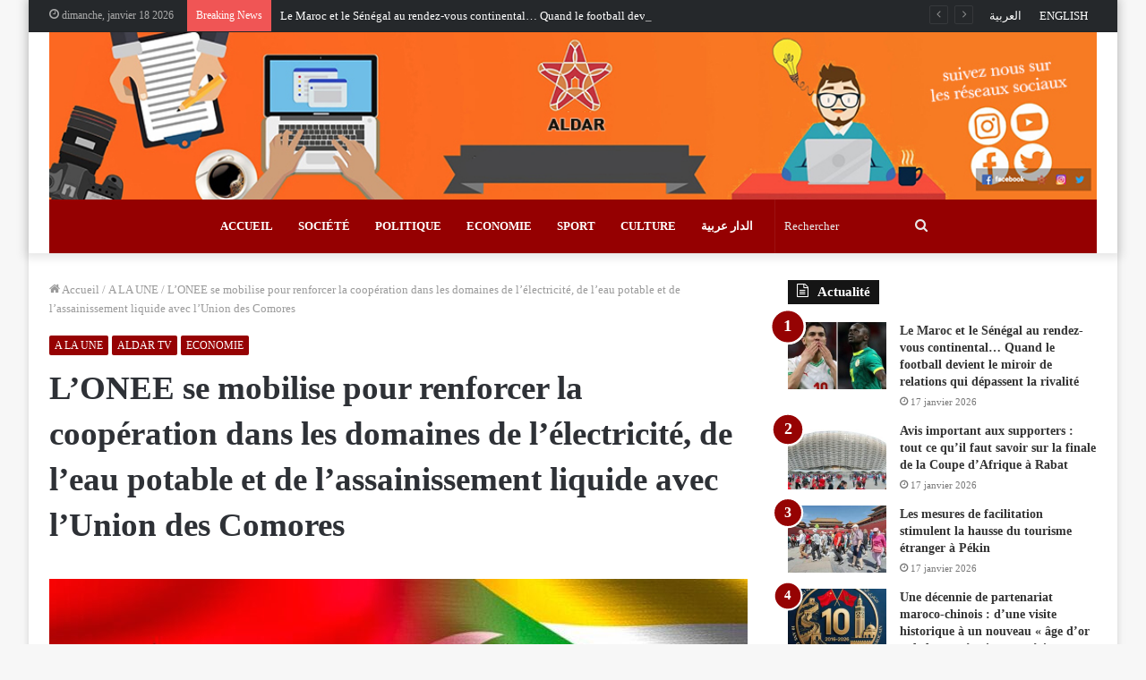

--- FILE ---
content_type: text/html; charset=UTF-8
request_url: https://fr.aldar.ma/7459.html
body_size: 18184
content:
<!DOCTYPE html>
<html lang="fr-FR" class="" data-skin="light" prefix="og: http://ogp.me/ns#" prefix="og: https://ogp.me/ns#">
<head>
	<meta charset="UTF-8" />
	<link rel="profile" href="https://gmpg.org/xfn/11" />
	
<meta http-equiv='x-dns-prefetch-control' content='on'>
<link rel='dns-prefetch' href='//cdnjs.cloudflare.com' />
<link rel='dns-prefetch' href='//ajax.googleapis.com' />
<link rel='dns-prefetch' href='//fonts.googleapis.com' />
<link rel='dns-prefetch' href='//fonts.gstatic.com' />
<link rel='dns-prefetch' href='//s.gravatar.com' />
<link rel='dns-prefetch' href='//www.google-analytics.com' />
<link rel='preload' as='image' href='https://fr.aldar.ma/wp-content/uploads/2020/12/BannerLogoAldarMaFR-copy.jpg'>
<link rel='preload' as='image' href='https://fr.aldar.ma/wp-content/uploads/2023/01/WhatsApp-Image-2023-01-22-at-19.20.42-780x438.jpeg'>
<link rel='preload' as='font' href='https://fr.aldar.ma/wp-content/themes/jannah/assets/fonts/tielabs-fonticon/tielabs-fonticon.woff' type='font/woff' crossorigin='anonymous' />
<link rel='preload' as='font' href='https://fr.aldar.ma/wp-content/themes/jannah/assets/fonts/fontawesome/fa-solid-900.woff2' type='font/woff2' crossorigin='anonymous' />
<link rel='preload' as='font' href='https://fr.aldar.ma/wp-content/themes/jannah/assets/fonts/fontawesome/fa-brands-400.woff2' type='font/woff2' crossorigin='anonymous' />
<link rel='preload' as='font' href='https://fr.aldar.ma/wp-content/themes/jannah/assets/fonts/fontawesome/fa-regular-400.woff2' type='font/woff2' crossorigin='anonymous' />

<!-- Optimisation des moteurs de recherche par Rank Math PRO - https://rankmath.com/ -->
<title>L&#039;ONEE se mobilise pour renforcer la coopération dans les domaines de l&#039;électricité, de l&#039;eau potable et de l&#039;assainissement liquide avec l&#039;Union des Comores</title>
<meta name="description" content="L&#039;Office National de l&#039;Electricité et de l&#039;Eau Potable (ONEE) s&#039;est mobilisé pour renforcer la coopération dans les domaines de l&#039;électricité, de l&#039;eau"/>
<meta name="robots" content="follow, index, max-snippet:-1, max-video-preview:-1, max-image-preview:large"/>
<link rel="canonical" href="https://fr.aldar.ma/7459.html" />
<meta property="og:locale" content="fr_FR" />
<meta property="og:type" content="article" />
<meta property="og:title" content="L&#039;ONEE se mobilise pour renforcer la coopération dans les domaines de l&#039;électricité, de l&#039;eau potable et de l&#039;assainissement liquide avec l&#039;Union des Comores" />
<meta property="og:description" content="L&#039;Office National de l&#039;Electricité et de l&#039;Eau Potable (ONEE) s&#039;est mobilisé pour renforcer la coopération dans les domaines de l&#039;électricité, de l&#039;eau" />
<meta property="og:url" content="https://fr.aldar.ma/7459.html" />
<meta property="og:site_name" content="Aldar Français" />
<meta property="article:tag" content="de l&#039;eau potable et de l&#039;assainissement liquide avec l&#039;Union des Comores" />
<meta property="article:tag" content="L&#039;ONEE se mobilise pour renforcer la coopération dans les domaines de l&#039;électricité" />
<meta property="article:section" content="A LA UNE" />
<meta property="og:image" content="https://fr.aldar.ma/wp-content/uploads/2023/01/WhatsApp-Image-2023-01-22-at-19.20.42.jpeg" />
<meta property="og:image:secure_url" content="https://fr.aldar.ma/wp-content/uploads/2023/01/WhatsApp-Image-2023-01-22-at-19.20.42.jpeg" />
<meta property="og:image:width" content="852" />
<meta property="og:image:height" content="438" />
<meta property="og:image:alt" content="L&rsquo;ONEE se mobilise pour renforcer la coopération dans les domaines de l&rsquo;électricité, de l&rsquo;eau potable et de l&rsquo;assainissement liquide avec l&rsquo;Union des Comores" />
<meta property="og:image:type" content="image/jpeg" />
<meta property="article:published_time" content="2023-01-22T19:27:38+01:00" />
<meta name="twitter:card" content="summary_large_image" />
<meta name="twitter:title" content="L&#039;ONEE se mobilise pour renforcer la coopération dans les domaines de l&#039;électricité, de l&#039;eau potable et de l&#039;assainissement liquide avec l&#039;Union des Comores" />
<meta name="twitter:description" content="L&#039;Office National de l&#039;Electricité et de l&#039;Eau Potable (ONEE) s&#039;est mobilisé pour renforcer la coopération dans les domaines de l&#039;électricité, de l&#039;eau" />
<meta name="twitter:image" content="https://fr.aldar.ma/wp-content/uploads/2023/01/WhatsApp-Image-2023-01-22-at-19.20.42.jpeg" />
<meta name="twitter:label1" content="Écrit par" />
<meta name="twitter:data1" content="ald fr" />
<meta name="twitter:label2" content="Temps de lecture" />
<meta name="twitter:data2" content="1 minute" />
<script type="application/ld+json" class="rank-math-schema-pro">{"@context":"https://schema.org","@graph":[{"@type":["Person","Organization"],"@id":"https://fr.aldar.ma/#person","name":"ALDAR Fran\u00e7ais","logo":{"@type":"ImageObject","@id":"https://fr.aldar.ma/#logo","url":"https://fr.aldar.ma/wp-content/uploads/2020/12/ALDAR.jpg","contentUrl":"https://fr.aldar.ma/wp-content/uploads/2020/12/ALDAR.jpg","caption":"ALDAR Fran\u00e7ais","inLanguage":"fr-FR","width":"200","height":"152"},"image":{"@type":"ImageObject","@id":"https://fr.aldar.ma/#logo","url":"https://fr.aldar.ma/wp-content/uploads/2020/12/ALDAR.jpg","contentUrl":"https://fr.aldar.ma/wp-content/uploads/2020/12/ALDAR.jpg","caption":"ALDAR Fran\u00e7ais","inLanguage":"fr-FR","width":"200","height":"152"}},{"@type":"WebSite","@id":"https://fr.aldar.ma/#website","url":"https://fr.aldar.ma","name":"ALDAR Fran\u00e7ais","publisher":{"@id":"https://fr.aldar.ma/#person"},"inLanguage":"fr-FR"},{"@type":"ImageObject","@id":"https://fr.aldar.ma/wp-content/uploads/2023/01/WhatsApp-Image-2023-01-22-at-19.20.42.jpeg","url":"https://fr.aldar.ma/wp-content/uploads/2023/01/WhatsApp-Image-2023-01-22-at-19.20.42.jpeg","width":"852","height":"438","inLanguage":"fr-FR"},{"@type":"WebPage","@id":"https://fr.aldar.ma/7459.html#webpage","url":"https://fr.aldar.ma/7459.html","name":"L&#039;ONEE se mobilise pour renforcer la coop\u00e9ration dans les domaines de l&#039;\u00e9lectricit\u00e9, de l&#039;eau potable et de l&#039;assainissement liquide avec l&#039;Union des Comores","datePublished":"2023-01-22T19:27:38+01:00","dateModified":"2023-01-22T19:27:38+01:00","isPartOf":{"@id":"https://fr.aldar.ma/#website"},"primaryImageOfPage":{"@id":"https://fr.aldar.ma/wp-content/uploads/2023/01/WhatsApp-Image-2023-01-22-at-19.20.42.jpeg"},"inLanguage":"fr-FR"},{"@type":"Person","@id":"https://fr.aldar.ma/author/aldfr","name":"ald fr","url":"https://fr.aldar.ma/author/aldfr","image":{"@type":"ImageObject","@id":"https://secure.gravatar.com/avatar/272e213b83414526cdefebdfaca17153?s=96&amp;d=mm&amp;r=g","url":"https://secure.gravatar.com/avatar/272e213b83414526cdefebdfaca17153?s=96&amp;d=mm&amp;r=g","caption":"ald fr","inLanguage":"fr-FR"}},{"@type":"Article","headline":"L&#039;ONEE se mobilise pour renforcer la coop\u00e9ration dans les domaines de l&#039;\u00e9lectricit\u00e9, de l&#039;eau","datePublished":"2023-01-22T19:27:38+01:00","dateModified":"2023-01-22T19:27:38+01:00","articleSection":"A LA UNE, ALDAR TV, ECONOMIE","author":{"@id":"https://fr.aldar.ma/author/aldfr","name":"ald fr"},"publisher":{"@id":"https://fr.aldar.ma/#person"},"description":"L&#039;Office National de l&#039;Electricit\u00e9 et de l&#039;Eau Potable (ONEE) s&#039;est mobilis\u00e9 pour renforcer la coop\u00e9ration dans les domaines de l&#039;\u00e9lectricit\u00e9, de l&#039;eau","name":"L&#039;ONEE se mobilise pour renforcer la coop\u00e9ration dans les domaines de l&#039;\u00e9lectricit\u00e9, de l&#039;eau","@id":"https://fr.aldar.ma/7459.html#richSnippet","isPartOf":{"@id":"https://fr.aldar.ma/7459.html#webpage"},"image":{"@id":"https://fr.aldar.ma/wp-content/uploads/2023/01/WhatsApp-Image-2023-01-22-at-19.20.42.jpeg"},"inLanguage":"fr-FR","mainEntityOfPage":{"@id":"https://fr.aldar.ma/7459.html#webpage"}}]}</script>
<!-- /Extension Rank Math WordPress SEO -->

<link rel='dns-prefetch' href='//s.w.org' />
<link rel="alternate" type="application/rss+xml" title="Aldar Français &raquo; Flux" href="https://fr.aldar.ma/feed" />
<link rel="alternate" type="application/rss+xml" title="Aldar Français &raquo; Flux des commentaires" href="https://fr.aldar.ma/comments/feed" />
<link rel="alternate" type="application/rss+xml" title="Aldar Français &raquo; L&rsquo;ONEE se mobilise pour renforcer la coopération dans les domaines de l&rsquo;électricité, de l&rsquo;eau potable et de l&rsquo;assainissement liquide avec l&rsquo;Union des Comores Flux des commentaires" href="https://fr.aldar.ma/7459.html/feed" />

<meta property="og:title" content="L&rsquo;ONEE se mobilise pour renforcer la coopération dans les domaines de l&rsquo;électricité, de l&rsquo;eau potable et de l&rsquo;assainissement liquide avec l&rsquo;Union des Comores - Aldar Français" />
<meta property="og:type" content="article" />
<meta property="og:description" content="L&#039;Office National de l&#039;Electricité et de l&#039;Eau Potable (ONEE) s&#039;est mobilisé pour renforcer la coopé" />
<meta property="og:url" content="https://fr.aldar.ma/7459.html" />
<meta property="og:site_name" content="Aldar Français" />
<meta property="og:image" content="https://fr.aldar.ma/wp-content/uploads/2023/01/WhatsApp-Image-2023-01-22-at-19.20.42-780x438.jpeg" />
		<script type="text/javascript">
			window._wpemojiSettings = {"baseUrl":"https:\/\/s.w.org\/images\/core\/emoji\/13.0.1\/72x72\/","ext":".png","svgUrl":"https:\/\/s.w.org\/images\/core\/emoji\/13.0.1\/svg\/","svgExt":".svg","source":{"concatemoji":"https:\/\/fr.aldar.ma\/wp-includes\/js\/wp-emoji-release.min.js?ver=5.6.16"}};
			!function(e,a,t){var n,r,o,i=a.createElement("canvas"),p=i.getContext&&i.getContext("2d");function s(e,t){var a=String.fromCharCode;p.clearRect(0,0,i.width,i.height),p.fillText(a.apply(this,e),0,0);e=i.toDataURL();return p.clearRect(0,0,i.width,i.height),p.fillText(a.apply(this,t),0,0),e===i.toDataURL()}function c(e){var t=a.createElement("script");t.src=e,t.defer=t.type="text/javascript",a.getElementsByTagName("head")[0].appendChild(t)}for(o=Array("flag","emoji"),t.supports={everything:!0,everythingExceptFlag:!0},r=0;r<o.length;r++)t.supports[o[r]]=function(e){if(!p||!p.fillText)return!1;switch(p.textBaseline="top",p.font="600 32px Arial",e){case"flag":return s([127987,65039,8205,9895,65039],[127987,65039,8203,9895,65039])?!1:!s([55356,56826,55356,56819],[55356,56826,8203,55356,56819])&&!s([55356,57332,56128,56423,56128,56418,56128,56421,56128,56430,56128,56423,56128,56447],[55356,57332,8203,56128,56423,8203,56128,56418,8203,56128,56421,8203,56128,56430,8203,56128,56423,8203,56128,56447]);case"emoji":return!s([55357,56424,8205,55356,57212],[55357,56424,8203,55356,57212])}return!1}(o[r]),t.supports.everything=t.supports.everything&&t.supports[o[r]],"flag"!==o[r]&&(t.supports.everythingExceptFlag=t.supports.everythingExceptFlag&&t.supports[o[r]]);t.supports.everythingExceptFlag=t.supports.everythingExceptFlag&&!t.supports.flag,t.DOMReady=!1,t.readyCallback=function(){t.DOMReady=!0},t.supports.everything||(n=function(){t.readyCallback()},a.addEventListener?(a.addEventListener("DOMContentLoaded",n,!1),e.addEventListener("load",n,!1)):(e.attachEvent("onload",n),a.attachEvent("onreadystatechange",function(){"complete"===a.readyState&&t.readyCallback()})),(n=t.source||{}).concatemoji?c(n.concatemoji):n.wpemoji&&n.twemoji&&(c(n.twemoji),c(n.wpemoji)))}(window,document,window._wpemojiSettings);
		</script>
		<style type="text/css">
img.wp-smiley,
img.emoji {
	display: inline !important;
	border: none !important;
	box-shadow: none !important;
	height: 1em !important;
	width: 1em !important;
	margin: 0 .07em !important;
	vertical-align: -0.1em !important;
	background: none !important;
	padding: 0 !important;
}
</style>
	<link rel='stylesheet' id='tie-css-base-css'  href='https://fr.aldar.ma/wp-content/themes/jannah/assets/css/base.min.css?ver=5.2.1' type='text/css' media='all' />
<link rel='stylesheet' id='tie-css-styles-css'  href='https://fr.aldar.ma/wp-content/themes/jannah/assets/css/style.min.css?ver=5.2.1' type='text/css' media='all' />
<link rel='stylesheet' id='tie-css-widgets-css'  href='https://fr.aldar.ma/wp-content/themes/jannah/assets/css/widgets.min.css?ver=5.2.1' type='text/css' media='all' />
<link rel='stylesheet' id='tie-css-helpers-css'  href='https://fr.aldar.ma/wp-content/themes/jannah/assets/css/helpers.min.css?ver=5.2.1' type='text/css' media='all' />
<link rel='stylesheet' id='tie-fontawesome5-css'  href='https://fr.aldar.ma/wp-content/themes/jannah/assets/css/fontawesome.css?ver=5.2.1' type='text/css' media='all' />
<link rel='stylesheet' id='tie-css-ilightbox-css'  href='https://fr.aldar.ma/wp-content/themes/jannah/assets/ilightbox/dark-skin/skin.css?ver=5.2.1' type='text/css' media='all' />
<link rel='stylesheet' id='tie-css-shortcodes-css'  href='https://fr.aldar.ma/wp-content/themes/jannah/assets/css/plugins/shortcodes.min.css?ver=5.2.1' type='text/css' media='all' />
<link rel='stylesheet' id='tie-css-single-css'  href='https://fr.aldar.ma/wp-content/themes/jannah/assets/css/single.min.css?ver=5.2.1' type='text/css' media='all' />
<link rel='stylesheet' id='tie-css-print-css'  href='https://fr.aldar.ma/wp-content/themes/jannah/assets/css/print.css?ver=5.2.1' type='text/css' media='print' />
<style id='tie-css-print-inline-css' type='text/css'>
body{font-family: Georgia,serif;}.logo-text,h1,h2,h3,h4,h5,h6,.the-subtitle{font-family: Georgia,serif;}.entry-header h1.entry-title{font-size: 37px;}#the-post .entry-content,#the-post .entry-content p{font-size: 17px;letter-spacing: 1.8px;}@media (min-width: 992px){.full-width .fullwidth-slider-wrapper .thumb-overlay .thumb-content .thumb-title,.full-width .wide-next-prev-slider-wrapper .thumb-overlay .thumb-content .thumb-title,.full-width .wide-slider-with-navfor-wrapper .thumb-overlay .thumb-content .thumb-title,.full-width .boxed-slider-wrapper .thumb-overlay .thumb-title{font-weight: 700;}}@media (min-width: 992px){.has-sidebar .fullwidth-slider-wrapper .thumb-overlay .thumb-content .thumb-title,.has-sidebar .wide-next-prev-slider-wrapper .thumb-overlay .thumb-content .thumb-title,.has-sidebar .wide-slider-with-navfor-wrapper .thumb-overlay .thumb-content .thumb-title,.has-sidebar .boxed-slider-wrapper .thumb-overlay .thumb-title{font-weight: 700;}}@media (min-width: 768px){#tie-wrapper .main-slider.grid-3-slides .slide .grid-item:nth-child(1) .thumb-title,#tie-wrapper .main-slider.grid-5-first-big .slide .grid-item:nth-child(1) .thumb-title,#tie-wrapper .main-slider.grid-5-big-centerd .slide .grid-item:nth-child(1) .thumb-title,#tie-wrapper .main-slider.grid-4-big-first-half-second .slide .grid-item:nth-child(1) .thumb-title,#tie-wrapper .main-slider.grid-2-big .thumb-overlay .thumb-title,#tie-wrapper .wide-slider-three-slids-wrapper .thumb-title{font-weight: 700;}}.brand-title,a:hover,.tie-popup-search-submit,#logo.text-logo a,.theme-header nav .components #search-submit:hover,.theme-header .header-nav .components > li:hover > a,.theme-header .header-nav .components li a:hover,.main-menu ul.cats-vertical li a.is-active,.main-menu ul.cats-vertical li a:hover,.main-nav li.mega-menu .post-meta a:hover,.main-nav li.mega-menu .post-box-title a:hover,.search-in-main-nav.autocomplete-suggestions a:hover,#main-nav .menu ul:not(.cats-horizontal) li:hover > a,#main-nav .menu ul li.current-menu-item:not(.mega-link-column) > a,.top-nav .menu li:hover > a,.top-nav .menu > .tie-current-menu > a,.search-in-top-nav.autocomplete-suggestions .post-title a:hover,div.mag-box .mag-box-options .mag-box-filter-links a.active,.mag-box-filter-links .flexMenu-viewMore:hover > a,.stars-rating-active,body .tabs.tabs .active > a,.video-play-icon,.spinner-circle:after,#go-to-content:hover,.comment-list .comment-author .fn,.commentlist .comment-author .fn,blockquote::before,blockquote cite,blockquote.quote-simple p,.multiple-post-pages a:hover,#story-index li .is-current,.latest-tweets-widget .twitter-icon-wrap span,.wide-slider-nav-wrapper .slide,.wide-next-prev-slider-wrapper .tie-slider-nav li:hover span,.review-final-score h3,#mobile-menu-icon:hover .menu-text,body .entry a,.dark-skin body .entry a,.entry .post-bottom-meta a:hover,.comment-list .comment-content a,q a,blockquote a,.widget.tie-weather-widget .icon-basecloud-bg:after,.site-footer a:hover,.site-footer .stars-rating-active,.site-footer .twitter-icon-wrap span,.site-info a:hover{color: #950001;}#instagram-link a:hover{color: #950001 !important;border-color: #950001 !important;}#theme-header #main-nav .spinner-circle:after{color: #333333;}[type='submit'],.button,.generic-button a,.generic-button button,.theme-header .header-nav .comp-sub-menu a.button.guest-btn:hover,.theme-header .header-nav .comp-sub-menu a.checkout-button,nav.main-nav .menu > li.tie-current-menu > a,nav.main-nav .menu > li:hover > a,.main-menu .mega-links-head:after,.main-nav .mega-menu.mega-cat .cats-horizontal li a.is-active,#mobile-menu-icon:hover .nav-icon,#mobile-menu-icon:hover .nav-icon:before,#mobile-menu-icon:hover .nav-icon:after,.search-in-main-nav.autocomplete-suggestions a.button,.search-in-top-nav.autocomplete-suggestions a.button,.spinner > div,.post-cat,.pages-numbers li.current span,.multiple-post-pages > span,#tie-wrapper .mejs-container .mejs-controls,.mag-box-filter-links a:hover,.slider-arrow-nav a:not(.pagination-disabled):hover,.comment-list .reply a:hover,.commentlist .reply a:hover,#reading-position-indicator,#story-index-icon,.videos-block .playlist-title,.review-percentage .review-item span span,.tie-slick-dots li.slick-active button,.tie-slick-dots li button:hover,.digital-rating-static,.timeline-widget li a:hover .date:before,#wp-calendar #today,.posts-list-counter li:before,.cat-counter a + span,.tie-slider-nav li span:hover,.fullwidth-area .widget_tag_cloud .tagcloud a:hover,.magazine2:not(.block-head-4) .dark-widgetized-area ul.tabs a:hover,.magazine2:not(.block-head-4) .dark-widgetized-area ul.tabs .active a,.magazine1 .dark-widgetized-area ul.tabs a:hover,.magazine1 .dark-widgetized-area ul.tabs .active a,.block-head-4.magazine2 .dark-widgetized-area .tabs.tabs .active a,.block-head-4.magazine2 .dark-widgetized-area .tabs > .active a:before,.block-head-4.magazine2 .dark-widgetized-area .tabs > .active a:after,.demo_store,.demo #logo:after,.demo #sticky-logo:after,.widget.tie-weather-widget,span.video-close-btn:hover,#go-to-top,.latest-tweets-widget .slider-links .button:not(:hover){background-color: #950001;color: #FFFFFF;}.tie-weather-widget .widget-title .the-subtitle,.block-head-4.magazine2 #footer .tabs .active a:hover{color: #FFFFFF;}pre,code,.pages-numbers li.current span,.theme-header .header-nav .comp-sub-menu a.button.guest-btn:hover,.multiple-post-pages > span,.post-content-slideshow .tie-slider-nav li span:hover,#tie-body .tie-slider-nav li > span:hover,.slider-arrow-nav a:not(.pagination-disabled):hover,.main-nav .mega-menu.mega-cat .cats-horizontal li a.is-active,.main-nav .mega-menu.mega-cat .cats-horizontal li a:hover,.main-menu .menu > li > .menu-sub-content{border-color: #950001;}.main-menu .menu > li.tie-current-menu{border-bottom-color: #950001;}.top-nav .menu li.tie-current-menu > a:before,.top-nav .menu li.menu-item-has-children:hover > a:before{border-top-color: #950001;}.main-nav .main-menu .menu > li.tie-current-menu > a:before,.main-nav .main-menu .menu > li:hover > a:before{border-top-color: #FFFFFF;}header.main-nav-light .main-nav .menu-item-has-children li:hover > a:before,header.main-nav-light .main-nav .mega-menu li:hover > a:before{border-left-color: #950001;}.rtl header.main-nav-light .main-nav .menu-item-has-children li:hover > a:before,.rtl header.main-nav-light .main-nav .mega-menu li:hover > a:before{border-right-color: #950001;border-left-color: transparent;}.top-nav ul.menu li .menu-item-has-children:hover > a:before{border-top-color: transparent;border-left-color: #950001;}.rtl .top-nav ul.menu li .menu-item-has-children:hover > a:before{border-left-color: transparent;border-right-color: #950001;}::-moz-selection{background-color: #950001;color: #FFFFFF;}::selection{background-color: #950001;color: #FFFFFF;}circle.circle_bar{stroke: #950001;}#reading-position-indicator{box-shadow: 0 0 10px rgba( 149,0,1,0.7);}#logo.text-logo a:hover,body .entry a:hover,.dark-skin body .entry a:hover,.comment-list .comment-content a:hover,.block-head-4.magazine2 .site-footer .tabs li a:hover,q a:hover,blockquote a:hover{color: #630000;}.button:hover,input[type='submit']:hover,.generic-button a:hover,.generic-button button:hover,a.post-cat:hover,.site-footer .button:hover,.site-footer [type='submit']:hover,.search-in-main-nav.autocomplete-suggestions a.button:hover,.search-in-top-nav.autocomplete-suggestions a.button:hover,.theme-header .header-nav .comp-sub-menu a.checkout-button:hover{background-color: #630000;color: #FFFFFF;}.theme-header .header-nav .comp-sub-menu a.checkout-button:not(:hover),body .entry a.button{color: #FFFFFF;}#story-index.is-compact .story-index-content{background-color: #950001;}#story-index.is-compact .story-index-content a,#story-index.is-compact .story-index-content .is-current{color: #FFFFFF;}#tie-body .has-block-head-4,#tie-body .mag-box-title h3,#tie-body .comment-reply-title,#tie-body .related.products > h2,#tie-body .up-sells > h2,#tie-body .cross-sells > h2,#tie-body .cart_totals > h2,#tie-body .bbp-form legend,#tie-body .mag-box-title h3 a,#tie-body .section-title-default a,#tie-body #cancel-comment-reply-link {color: #FFFFFF;}#tie-body .has-block-head-4:before,#tie-body .mag-box-title h3:before,#tie-body .comment-reply-title:before,#tie-body .related.products > h2:before,#tie-body .up-sells > h2:before,#tie-body .cross-sells > h2:before,#tie-body .cart_totals > h2:before,#tie-body .bbp-form legend:before {background-color: #950001;}#tie-body .block-more-button{color: #950001;}#tie-body .block-more-button:hover{color: #630000;}#tie-body .tabs,#tie-body .tabs .flexMenu-popup{border-color: #950001;}#tie-body .tabs li a{color: #950001;}#tie-body .tabs li a:hover{color: #630000;}#tie-body .tabs li.active a{color: #FFFFFF;background-color: #950001;}.brand-title,a:hover,.tie-popup-search-submit,#logo.text-logo a,.theme-header nav .components #search-submit:hover,.theme-header .header-nav .components > li:hover > a,.theme-header .header-nav .components li a:hover,.main-menu ul.cats-vertical li a.is-active,.main-menu ul.cats-vertical li a:hover,.main-nav li.mega-menu .post-meta a:hover,.main-nav li.mega-menu .post-box-title a:hover,.search-in-main-nav.autocomplete-suggestions a:hover,#main-nav .menu ul:not(.cats-horizontal) li:hover > a,#main-nav .menu ul li.current-menu-item:not(.mega-link-column) > a,.top-nav .menu li:hover > a,.top-nav .menu > .tie-current-menu > a,.search-in-top-nav.autocomplete-suggestions .post-title a:hover,div.mag-box .mag-box-options .mag-box-filter-links a.active,.mag-box-filter-links .flexMenu-viewMore:hover > a,.stars-rating-active,body .tabs.tabs .active > a,.video-play-icon,.spinner-circle:after,#go-to-content:hover,.comment-list .comment-author .fn,.commentlist .comment-author .fn,blockquote::before,blockquote cite,blockquote.quote-simple p,.multiple-post-pages a:hover,#story-index li .is-current,.latest-tweets-widget .twitter-icon-wrap span,.wide-slider-nav-wrapper .slide,.wide-next-prev-slider-wrapper .tie-slider-nav li:hover span,.review-final-score h3,#mobile-menu-icon:hover .menu-text,body .entry a,.dark-skin body .entry a,.entry .post-bottom-meta a:hover,.comment-list .comment-content a,q a,blockquote a,.widget.tie-weather-widget .icon-basecloud-bg:after,.site-footer a:hover,.site-footer .stars-rating-active,.site-footer .twitter-icon-wrap span,.site-info a:hover{color: #950001;}#instagram-link a:hover{color: #950001 !important;border-color: #950001 !important;}#theme-header #main-nav .spinner-circle:after{color: #333333;}[type='submit'],.button,.generic-button a,.generic-button button,.theme-header .header-nav .comp-sub-menu a.button.guest-btn:hover,.theme-header .header-nav .comp-sub-menu a.checkout-button,nav.main-nav .menu > li.tie-current-menu > a,nav.main-nav .menu > li:hover > a,.main-menu .mega-links-head:after,.main-nav .mega-menu.mega-cat .cats-horizontal li a.is-active,#mobile-menu-icon:hover .nav-icon,#mobile-menu-icon:hover .nav-icon:before,#mobile-menu-icon:hover .nav-icon:after,.search-in-main-nav.autocomplete-suggestions a.button,.search-in-top-nav.autocomplete-suggestions a.button,.spinner > div,.post-cat,.pages-numbers li.current span,.multiple-post-pages > span,#tie-wrapper .mejs-container .mejs-controls,.mag-box-filter-links a:hover,.slider-arrow-nav a:not(.pagination-disabled):hover,.comment-list .reply a:hover,.commentlist .reply a:hover,#reading-position-indicator,#story-index-icon,.videos-block .playlist-title,.review-percentage .review-item span span,.tie-slick-dots li.slick-active button,.tie-slick-dots li button:hover,.digital-rating-static,.timeline-widget li a:hover .date:before,#wp-calendar #today,.posts-list-counter li:before,.cat-counter a + span,.tie-slider-nav li span:hover,.fullwidth-area .widget_tag_cloud .tagcloud a:hover,.magazine2:not(.block-head-4) .dark-widgetized-area ul.tabs a:hover,.magazine2:not(.block-head-4) .dark-widgetized-area ul.tabs .active a,.magazine1 .dark-widgetized-area ul.tabs a:hover,.magazine1 .dark-widgetized-area ul.tabs .active a,.block-head-4.magazine2 .dark-widgetized-area .tabs.tabs .active a,.block-head-4.magazine2 .dark-widgetized-area .tabs > .active a:before,.block-head-4.magazine2 .dark-widgetized-area .tabs > .active a:after,.demo_store,.demo #logo:after,.demo #sticky-logo:after,.widget.tie-weather-widget,span.video-close-btn:hover,#go-to-top,.latest-tweets-widget .slider-links .button:not(:hover){background-color: #950001;color: #FFFFFF;}.tie-weather-widget .widget-title .the-subtitle,.block-head-4.magazine2 #footer .tabs .active a:hover{color: #FFFFFF;}pre,code,.pages-numbers li.current span,.theme-header .header-nav .comp-sub-menu a.button.guest-btn:hover,.multiple-post-pages > span,.post-content-slideshow .tie-slider-nav li span:hover,#tie-body .tie-slider-nav li > span:hover,.slider-arrow-nav a:not(.pagination-disabled):hover,.main-nav .mega-menu.mega-cat .cats-horizontal li a.is-active,.main-nav .mega-menu.mega-cat .cats-horizontal li a:hover,.main-menu .menu > li > .menu-sub-content{border-color: #950001;}.main-menu .menu > li.tie-current-menu{border-bottom-color: #950001;}.top-nav .menu li.tie-current-menu > a:before,.top-nav .menu li.menu-item-has-children:hover > a:before{border-top-color: #950001;}.main-nav .main-menu .menu > li.tie-current-menu > a:before,.main-nav .main-menu .menu > li:hover > a:before{border-top-color: #FFFFFF;}header.main-nav-light .main-nav .menu-item-has-children li:hover > a:before,header.main-nav-light .main-nav .mega-menu li:hover > a:before{border-left-color: #950001;}.rtl header.main-nav-light .main-nav .menu-item-has-children li:hover > a:before,.rtl header.main-nav-light .main-nav .mega-menu li:hover > a:before{border-right-color: #950001;border-left-color: transparent;}.top-nav ul.menu li .menu-item-has-children:hover > a:before{border-top-color: transparent;border-left-color: #950001;}.rtl .top-nav ul.menu li .menu-item-has-children:hover > a:before{border-left-color: transparent;border-right-color: #950001;}::-moz-selection{background-color: #950001;color: #FFFFFF;}::selection{background-color: #950001;color: #FFFFFF;}circle.circle_bar{stroke: #950001;}#reading-position-indicator{box-shadow: 0 0 10px rgba( 149,0,1,0.7);}#logo.text-logo a:hover,body .entry a:hover,.dark-skin body .entry a:hover,.comment-list .comment-content a:hover,.block-head-4.magazine2 .site-footer .tabs li a:hover,q a:hover,blockquote a:hover{color: #630000;}.button:hover,input[type='submit']:hover,.generic-button a:hover,.generic-button button:hover,a.post-cat:hover,.site-footer .button:hover,.site-footer [type='submit']:hover,.search-in-main-nav.autocomplete-suggestions a.button:hover,.search-in-top-nav.autocomplete-suggestions a.button:hover,.theme-header .header-nav .comp-sub-menu a.checkout-button:hover{background-color: #630000;color: #FFFFFF;}.theme-header .header-nav .comp-sub-menu a.checkout-button:not(:hover),body .entry a.button{color: #FFFFFF;}#story-index.is-compact .story-index-content{background-color: #950001;}#story-index.is-compact .story-index-content a,#story-index.is-compact .story-index-content .is-current{color: #FFFFFF;}#tie-body .has-block-head-4,#tie-body .mag-box-title h3,#tie-body .comment-reply-title,#tie-body .related.products > h2,#tie-body .up-sells > h2,#tie-body .cross-sells > h2,#tie-body .cart_totals > h2,#tie-body .bbp-form legend,#tie-body .mag-box-title h3 a,#tie-body .section-title-default a,#tie-body #cancel-comment-reply-link {color: #FFFFFF;}#tie-body .has-block-head-4:before,#tie-body .mag-box-title h3:before,#tie-body .comment-reply-title:before,#tie-body .related.products > h2:before,#tie-body .up-sells > h2:before,#tie-body .cross-sells > h2:before,#tie-body .cart_totals > h2:before,#tie-body .bbp-form legend:before {background-color: #950001;}#tie-body .block-more-button{color: #950001;}#tie-body .block-more-button:hover{color: #630000;}#tie-body .tabs,#tie-body .tabs .flexMenu-popup{border-color: #950001;}#tie-body .tabs li a{color: #950001;}#tie-body .tabs li a:hover{color: #630000;}#tie-body .tabs li.active a{color: #FFFFFF;background-color: #950001;}#top-nav,#top-nav .sub-menu,#top-nav .comp-sub-menu,#top-nav .ticker-content,#top-nav .ticker-swipe,.top-nav-boxed #top-nav .topbar-wrapper,.search-in-top-nav.autocomplete-suggestions,#top-nav .guest-btn:not(:hover){background-color : #25282b;}#top-nav *,.search-in-top-nav.autocomplete-suggestions{border-color: rgba( 255,255,255,0.08);}#top-nav .icon-basecloud-bg:after{color: #25282b;}#top-nav a:not(:hover),#top-nav input,#top-nav #search-submit,#top-nav .fa-spinner,#top-nav .dropdown-social-icons li a span,#top-nav .components > li .social-link:not(:hover) span,.search-in-top-nav.autocomplete-suggestions a{color: #ffffff;}#top-nav .menu-item-has-children > a:before{border-top-color: #ffffff;}#top-nav li .menu-item-has-children > a:before{border-top-color: transparent;border-left-color: #ffffff;}.rtl #top-nav .menu li .menu-item-has-children > a:before{border-left-color: transparent;border-right-color: #ffffff;}#top-nav input::-moz-placeholder{color: #ffffff;}#top-nav input:-moz-placeholder{color: #ffffff;}#top-nav input:-ms-input-placeholder{color: #ffffff;}#top-nav input::-webkit-input-placeholder{color: #ffffff;}#top-nav .comp-sub-menu .button:hover,#top-nav .checkout-button,.search-in-top-nav.autocomplete-suggestions .button{background-color: #950001;}#top-nav a:hover,#top-nav .menu li:hover > a,#top-nav .menu > .tie-current-menu > a,#top-nav .components > li:hover > a,#top-nav .components #search-submit:hover,.search-in-top-nav.autocomplete-suggestions .post-title a:hover{color: #950001;}#top-nav .comp-sub-menu .button:hover{border-color: #950001;}#top-nav .tie-current-menu > a:before,#top-nav .menu .menu-item-has-children:hover > a:before{border-top-color: #950001;}#top-nav .menu li .menu-item-has-children:hover > a:before{border-top-color: transparent;border-left-color: #950001;}.rtl #top-nav .menu li .menu-item-has-children:hover > a:before{border-left-color: transparent;border-right-color: #950001;}#top-nav .comp-sub-menu .button:hover,#top-nav .comp-sub-menu .checkout-button,.search-in-top-nav.autocomplete-suggestions .button{color: #FFFFFF;}#top-nav .comp-sub-menu .checkout-button:hover,.search-in-top-nav.autocomplete-suggestions .button:hover{background-color: #770000;}#top-nav,#top-nav .comp-sub-menu,#top-nav .tie-weather-widget{color: #aaaaaa;}.search-in-top-nav.autocomplete-suggestions .post-meta,.search-in-top-nav.autocomplete-suggestions .post-meta a:not(:hover){color: rgba( 170,170,170,0.7 );}#top-nav .weather-icon .icon-cloud,#top-nav .weather-icon .icon-basecloud-bg,#top-nav .weather-icon .icon-cloud-behind{color: #aaaaaa !important;}#main-nav .main-menu-wrapper,#main-nav .menu-sub-content,#main-nav .comp-sub-menu,#main-nav .guest-btn:not(:hover),#main-nav ul.cats-vertical li a.is-active,#main-nav ul.cats-vertical li a:hover.search-in-main-nav.autocomplete-suggestions{background-color: #950001;}#main-nav{border-width: 0;}#theme-header #main-nav:not(.fixed-nav){bottom: 0;}#main-nav .icon-basecloud-bg:after{color: #950001;}#main-nav *,.search-in-main-nav.autocomplete-suggestions{border-color: rgba(255,255,255,0.07);}.main-nav-boxed #main-nav .main-menu-wrapper{border-width: 0;}#main-nav .menu li.menu-item-has-children > a:before,#main-nav .main-menu .mega-menu > a:before{border-top-color: #ffffff;}#main-nav .menu li .menu-item-has-children > a:before,#main-nav .mega-menu .menu-item-has-children > a:before{border-top-color: transparent;border-left-color: #ffffff;}.rtl #main-nav .menu li .menu-item-has-children > a:before,.rtl #main-nav .mega-menu .menu-item-has-children > a:before{border-left-color: transparent;border-right-color: #ffffff;}#main-nav a:not(:hover),#main-nav a.social-link:not(:hover) span,#main-nav .dropdown-social-icons li a span,.search-in-main-nav.autocomplete-suggestions a{color: #ffffff;}#main-nav .comp-sub-menu .button:hover,#main-nav .menu > li.tie-current-menu,#main-nav .menu > li > .menu-sub-content,#main-nav .cats-horizontal a.is-active,#main-nav .cats-horizontal a:hover{border-color: #333333;}#main-nav .menu > li.tie-current-menu > a,#main-nav .menu > li:hover > a,#main-nav .mega-links-head:after,#main-nav .comp-sub-menu .button:hover,#main-nav .comp-sub-menu .checkout-button,#main-nav .cats-horizontal a.is-active,#main-nav .cats-horizontal a:hover,.search-in-main-nav.autocomplete-suggestions .button,#main-nav .spinner > div{background-color: #333333;}#main-nav .menu ul li:hover > a,#main-nav .menu ul li.current-menu-item:not(.mega-link-column) > a,#main-nav .components a:hover,#main-nav .components > li:hover > a,#main-nav #search-submit:hover,#main-nav .cats-vertical a.is-active,#main-nav .cats-vertical a:hover,#main-nav .mega-menu .post-meta a:hover,#main-nav .mega-menu .post-box-title a:hover,.search-in-main-nav.autocomplete-suggestions a:hover,#main-nav .spinner-circle:after{color: #333333;}#main-nav .menu > li.tie-current-menu > a,#main-nav .menu > li:hover > a,#main-nav .components .button:hover,#main-nav .comp-sub-menu .checkout-button,.theme-header #main-nav .mega-menu .cats-horizontal a.is-active,.theme-header #main-nav .mega-menu .cats-horizontal a:hover,.search-in-main-nav.autocomplete-suggestions a.button{color: #FFFFFF;}#main-nav .menu > li.tie-current-menu > a:before,#main-nav .menu > li:hover > a:before{border-top-color: #FFFFFF;}.main-nav-light #main-nav .menu-item-has-children li:hover > a:before,.main-nav-light #main-nav .mega-menu li:hover > a:before{border-left-color: #333333;}.rtl .main-nav-light #main-nav .menu-item-has-children li:hover > a:before,.rtl .main-nav-light #main-nav .mega-menu li:hover > a:before{border-right-color: #333333;border-left-color: transparent;}.search-in-main-nav.autocomplete-suggestions .button:hover,#main-nav .comp-sub-menu .checkout-button:hover{background-color: #151515;}#main-nav,#main-nav input,#main-nav #search-submit,#main-nav .fa-spinner,#main-nav .comp-sub-menu,#main-nav .tie-weather-widget{color: #e8e8e8;}#main-nav input::-moz-placeholder{color: #e8e8e8;}#main-nav input:-moz-placeholder{color: #e8e8e8;}#main-nav input:-ms-input-placeholder{color: #e8e8e8;}#main-nav input::-webkit-input-placeholder{color: #e8e8e8;}#main-nav .mega-menu .post-meta,#main-nav .mega-menu .post-meta a,.search-in-main-nav.autocomplete-suggestions .post-meta{color: rgba(232,232,232,0.6);}#main-nav .weather-icon .icon-cloud,#main-nav .weather-icon .icon-basecloud-bg,#main-nav .weather-icon .icon-cloud-behind{color: #e8e8e8 !important;}
</style>
<script type='text/javascript' src='https://fr.aldar.ma/wp-includes/js/jquery/jquery.min.js?ver=3.5.1' id='jquery-core-js'></script>
<script type='text/javascript' src='https://fr.aldar.ma/wp-includes/js/jquery/jquery-migrate.min.js?ver=3.3.2' id='jquery-migrate-js'></script>
<link rel="https://api.w.org/" href="https://fr.aldar.ma/wp-json/" /><link rel="alternate" type="application/json" href="https://fr.aldar.ma/wp-json/wp/v2/posts/7459" /><meta name="generator" content="WordPress 5.6.16" />
<link rel='shortlink' href='https://fr.aldar.ma/?p=7459' />
<link rel="alternate" type="application/json+oembed" href="https://fr.aldar.ma/wp-json/oembed/1.0/embed?url=https%3A%2F%2Ffr.aldar.ma%2F7459.html" />
<link rel="alternate" type="text/xml+oembed" href="https://fr.aldar.ma/wp-json/oembed/1.0/embed?url=https%3A%2F%2Ffr.aldar.ma%2F7459.html&#038;format=xml" />
 <meta name="description" content="L&#039;Office National de l&#039;Electricité et de l&#039;Eau Potable (ONEE) s&#039;est mobilisé pour renforcer la coopération dans les domaines de l&#039;électricité, de l&#039;ea" /><meta http-equiv="X-UA-Compatible" content="IE=edge"><!-- Start Alexa Certify Javascript -->
<script type="text/javascript">
_atrk_opts = { atrk_acct:"4B6tf1a0mz00EW", domain:"aldar.ma",dynamic: true};
(function() { var as = document.createElement('script'); as.type = 'text/javascript'; as.async = true; as.src = "https://certify-js.alexametrics.com/atrk.js"; var s = document.getElementsByTagName('script')[0];s.parentNode.insertBefore(as, s); })();
</script>
<noscript><img src="https://certify.alexametrics.com/atrk.gif?account=4B6tf1a0mz00EW" style="display:none" height="1" width="1" alt="" /></noscript>
<!-- End Alexa Certify Javascript -->  
<!-- Global site tag (gtag.js) - Google Analytics -->
<script async src="https://www.googletagmanager.com/gtag/js?id=UA-154890861-1"></script>
<script>
  window.dataLayer = window.dataLayer || [];
  function gtag(){dataLayer.push(arguments);}
  gtag('js', new Date());

  gtag('config', 'UA-154890861-1');
</script>
<script async src="https://securepubads.g.doubleclick.net/tag/js/gpt.js"></script>
<script>
  window.googletag = window.googletag || {cmd: []};
  googletag.cmd.push(function() {
    googletag.defineSlot('/24094414/Aldar970', [[300, 37], [900, 250], [970, 250], [300, 77], [728, 90]], 'div-gpt-ad-1606513692738-0').addService(googletag.pubads());
    googletag.pubads().enableSingleRequest();
    googletag.enableServices();
  });
</script>
<meta name="theme-color" content="#950001" /><meta name="viewport" content="width=device-width, initial-scale=1.0" /></head>

<body id="tie-body" class="post-template-default single single-post postid-7459 single-format-standard tie-no-js boxed-layout wrapper-has-shadow block-head-4 magazine2 is-thumb-overlay-disabled is-desktop is-header-layout-2 sidebar-right has-sidebar post-layout-1 narrow-title-narrow-media is-standard-format has-mobile-share">



<div class="background-overlay">

	<div id="tie-container" class="site tie-container">

		
		<div id="tie-wrapper">

			
<header id="theme-header" class="theme-header header-layout-2 main-nav-dark main-nav-default-dark main-nav-below main-nav-boxed no-stream-item top-nav-active top-nav-light top-nav-default-light top-nav-above has-shadow has-full-width-logo mobile-components-row mobile-header-default">
	
<nav id="top-nav"  class="has-date-breaking-menu top-nav header-nav has-breaking-news" aria-label="Navigation secondaire">
	<div class="container">
		<div class="topbar-wrapper">

			
					<div class="topbar-today-date tie-icon">
						dimanche, janvier 18 2026					</div>
					
			<div class="tie-alignleft">
				
<div class="breaking controls-is-active">

	<span class="breaking-title">
		<span class="tie-icon-bolt breaking-icon" aria-hidden="true"></span>
		<span class="breaking-title-text">Breaking News</span>
	</span>

	<ul id="breaking-news-in-header" class="breaking-news" data-type="reveal" data-arrows="true">

		
							<li class="news-item">
								<a href="https://fr.aldar.ma/40287.html">Le Maroc et le Sénégal au rendez-vous continental… Quand le football devient le miroir de relations qui dépassent la rivalité</a>
							</li>

							
							<li class="news-item">
								<a href="https://fr.aldar.ma/40284.html">Avis important aux supporters : tout ce qu’il faut savoir sur la finale de la Coupe d’Afrique à Rabat</a>
							</li>

							
							<li class="news-item">
								<a href="https://fr.aldar.ma/40281.html">Les mesures de facilitation stimulent la hausse du tourisme étranger à Pékin</a>
							</li>

							
							<li class="news-item">
								<a href="https://fr.aldar.ma/40278.html">Une décennie de partenariat maroco-chinois : d’une visite historique à un nouveau « âge d’or » de la coopération stratégique</a>
							</li>

							
							<li class="news-item">
								<a href="https://fr.aldar.ma/40275.html">Nouaceur: Tahraoui lance les services de 67 établissements de santé urbains et ruraux dans six régions</a>
							</li>

							
							<li class="news-item">
								<a href="https://fr.aldar.ma/40272.html">Deux éléments clés manqueront à la sélection sénégalaise en finale face aux Lions d’Atlas</a>
							</li>

							
							<li class="news-item">
								<a href="https://fr.aldar.ma/40268.html">La Chine expédie 285 millions de smartphones en 2025</a>
							</li>

							
							<li class="news-item">
								<a href="https://fr.aldar.ma/40265.html">L’Inspecteur Général des FAR s’entretient avec le Commandant de la Force de la mission onusienne dans les provinces Sud du Royaume</a>
							</li>

							
							<li class="news-item">
								<a href="https://fr.aldar.ma/40262.html">Baitas: Environ 390.000 veuves bénéficient du programme d’aide sociale directe </a>
							</li>

							
							<li class="news-item">
								<a href="https://fr.aldar.ma/40258.html">Rabat : La FNM et la Fondation du patrimoine culturel prussien signent une convention de coopération</a>
							</li>

							
	</ul>
</div><!-- #breaking /-->
			</div><!-- .tie-alignleft /-->

			<div class="tie-alignright">
				<div class="top-menu header-menu"><ul id="menu-sites" class="menu"><li id="menu-item-1015" class="menu-item menu-item-type-custom menu-item-object-custom menu-item-1015"><a href="https://aldar.ma/">العربية</a></li>
<li id="menu-item-1016" class="menu-item menu-item-type-custom menu-item-object-custom menu-item-1016"><a href="https://en.aldar.ma/">ENGLISH</a></li>
</ul></div>			</div><!-- .tie-alignright /-->

		</div><!-- .topbar-wrapper /-->
	</div><!-- .container /-->
</nav><!-- #top-nav /-->

<div class="container header-container">
	<div class="tie-row logo-row">

		
		<div class="logo-wrapper">
			<div class="tie-col-md-4 logo-container clearfix">
				<div id="mobile-header-components-area_1" class="mobile-header-components"><ul class="components"><li class="mobile-component_menu custom-menu-link"><a href="#" id="mobile-menu-icon" class=""><span class="tie-mobile-menu-icon tie-icon-dots-three-horizontal"></span><span class="screen-reader-text">Menu</span></a></li></ul></div>
		<div id="logo" class="image-logo" >

			
			<a title="Aldar Français" href="https://fr.aldar.ma/">
				
				<picture class="tie-logo-default tie-logo-picture">
					<source class="tie-logo-source-default tie-logo-source" srcset="https://fr.aldar.ma/wp-content/uploads/2020/12/BannerLogoAldarMaFR-copy.jpg">
					<img class="tie-logo-img-default tie-logo-img" src="https://fr.aldar.ma/wp-content/uploads/2020/12/BannerLogoAldarMaFR-copy.jpg" alt="Aldar Français" width="1100" height="176" />
				</picture>
						</a>

			
		</div><!-- #logo /-->

		<div id="mobile-header-components-area_2" class="mobile-header-components"><ul class="components"><li class="mobile-component_search custom-menu-link">
				<a href="#" class="tie-search-trigger-mobile">
					<span class="tie-icon-search tie-search-icon" aria-hidden="true"></span>
					<span class="screen-reader-text">Rechercher</span>
				</a>
			</li></ul></div>			</div><!-- .tie-col /-->
		</div><!-- .logo-wrapper /-->

		
	</div><!-- .tie-row /-->
</div><!-- .container /-->

<div class="main-nav-wrapper">
	<nav id="main-nav" data-skin="search-in-main-nav" class="main-nav header-nav live-search-parent"  aria-label="Navigation principale">
		<div class="container">

			<div class="main-menu-wrapper">

				
				<div id="menu-components-wrap">

					
					<div class="main-menu main-menu-wrap tie-alignleft">
						<div id="main-nav-menu" class="main-menu header-menu"><ul id="menu-menu-p" class="menu" role="menubar"><li id="menu-item-92" class="menu-item menu-item-type-post_type menu-item-object-page menu-item-home menu-item-92"><a href="https://fr.aldar.ma/">ACCUEIL</a></li>
<li id="menu-item-50" class="menu-item menu-item-type-taxonomy menu-item-object-category menu-item-50"><a href="https://fr.aldar.ma/category/societe">SOCIÉTÉ</a></li>
<li id="menu-item-51" class="menu-item menu-item-type-taxonomy menu-item-object-category menu-item-51"><a href="https://fr.aldar.ma/category/politique">POLITIQUE</a></li>
<li id="menu-item-52" class="menu-item menu-item-type-taxonomy menu-item-object-category current-post-ancestor current-menu-parent current-post-parent menu-item-52"><a href="https://fr.aldar.ma/category/economie">ECONOMIE</a></li>
<li id="menu-item-53" class="menu-item menu-item-type-taxonomy menu-item-object-category menu-item-53"><a href="https://fr.aldar.ma/category/sport">SPORT</a></li>
<li id="menu-item-54" class="menu-item menu-item-type-taxonomy menu-item-object-category menu-item-54"><a href="https://fr.aldar.ma/category/culture">CULTURE</a></li>
<li id="menu-item-130" class="menu-item menu-item-type-custom menu-item-object-custom menu-item-130"><a href="https://aldar.ma/">الدار عربية</a></li>
</ul></div>					</div><!-- .main-menu.tie-alignleft /-->

					<ul class="components">		<li class="search-bar menu-item custom-menu-link" aria-label="Rerchercher">
			<form method="get" id="search" action="https://fr.aldar.ma/">
				<input id="search-input" class="is-ajax-search"  inputmode="search" type="text" name="s" title="Rechercher" placeholder="Rechercher" />
				<button id="search-submit" type="submit">
					<span class="tie-icon-search tie-search-icon" aria-hidden="true"></span>
					<span class="screen-reader-text">Rechercher</span>
				</button>
			</form>
		</li>
		</ul><!-- Components -->
				</div><!-- #menu-components-wrap /-->
			</div><!-- .main-menu-wrapper /-->
		</div><!-- .container /-->
	</nav><!-- #main-nav /-->
</div><!-- .main-nav-wrapper /-->

</header>

<div id="content" class="site-content container"><div id="main-content-row" class="tie-row main-content-row">

<div class="main-content tie-col-md-8 tie-col-xs-12" role="main">

	
	<article id="the-post" class="container-wrapper post-content tie-standard">

		
<header class="entry-header-outer">

	<nav id="breadcrumb"><a href="https://fr.aldar.ma/"><span class="tie-icon-home" aria-hidden="true"></span> Accueil</a><em class="delimiter">/</em><a href="https://fr.aldar.ma/category/a-la-une">A LA UNE</a><em class="delimiter">/</em><span class="current">L&rsquo;ONEE se mobilise pour renforcer la coopération dans les domaines de l&rsquo;électricité, de l&rsquo;eau potable et de l&rsquo;assainissement liquide avec l&rsquo;Union des Comores</span></nav><script type="application/ld+json">{"@context":"http:\/\/schema.org","@type":"BreadcrumbList","@id":"#Breadcrumb","itemListElement":[{"@type":"ListItem","position":1,"item":{"name":"Accueil","@id":"https:\/\/fr.aldar.ma\/"}},{"@type":"ListItem","position":2,"item":{"name":"A LA UNE","@id":"https:\/\/fr.aldar.ma\/category\/a-la-une"}}]}</script>
	<div class="entry-header">

		<span class="post-cat-wrap"><a class="post-cat tie-cat-35" href="https://fr.aldar.ma/category/a-la-une">A LA UNE</a><a class="post-cat tie-cat-38" href="https://fr.aldar.ma/category/aldar-tv">ALDAR TV</a><a class="post-cat tie-cat-3" href="https://fr.aldar.ma/category/economie">ECONOMIE</a></span>
		<h1 class="post-title entry-title">L&rsquo;ONEE se mobilise pour renforcer la coopération dans les domaines de l&rsquo;électricité, de l&rsquo;eau potable et de l&rsquo;assainissement liquide avec l&rsquo;Union des Comores</h1>

		<div id="single-post-meta" class="post-meta clearfix"></div><!-- .post-meta -->	</div><!-- .entry-header /-->

	
	
</header><!-- .entry-header-outer /-->

<div  class="featured-area"><div class="featured-area-inner"><figure class="single-featured-image"><img width="780" height="438" src="https://fr.aldar.ma/wp-content/uploads/2023/01/WhatsApp-Image-2023-01-22-at-19.20.42-780x438.jpeg" class="attachment-jannah-image-post size-jannah-image-post wp-post-image" alt="WhatsApp Image 2023 01 22 at 19.20.42" loading="lazy" is_main_img="1" srcset="https://fr.aldar.ma/wp-content/uploads/2023/01/WhatsApp-Image-2023-01-22-at-19.20.42-780x438.jpeg 780w, https://fr.aldar.ma/wp-content/uploads/2023/01/WhatsApp-Image-2023-01-22-at-19.20.42-390x220.jpeg 390w" sizes="(max-width: 780px) 100vw, 780px" title="L&#039;ONEE se mobilise pour renforcer la coopération dans les domaines de l&#039;électricité, de l&#039;eau potable et de l&#039;assainissement liquide avec l&#039;Union des Comores 1"></figure></div></div>
		<div class="entry-content entry clearfix">

			
			<p style="text-align: justify;">L&rsquo;Office National de l&rsquo;Electricité et de l&rsquo;Eau Potable (ONEE) s&rsquo;est mobilisé pour renforcer la coopération dans les domaines de l&rsquo;électricité, de l&rsquo;eau potable et de l&rsquo;assainissement liquide avec l&rsquo;Union des Comores. « Monsieur Abderrahim El Hafidi, Directeur Général de l&rsquo;Office National de l&rsquo;Electricité et de l&rsquo;Eau Potable (ONEE) a reçu, le vendredi 20 janvier 2023 à Rabat, Son Excellence Monsieur Yahaya Mohamed Iliassa, Ambassadeur de l&rsquo;Union des Comores auprès du Royaume du Maroc, accompagné de Monsieur Housni Mohamed Abdou, Ministre Conseiller à l&rsquo;Ambassade », indique l&rsquo;Office dans un communiqué. Cette visite a été l&rsquo;occasion pour échanger autour des perspectives de renforcement de la coopération dans les domaines de l&rsquo;électricité, de l&rsquo;eau potable et de l&rsquo;assainissement liquide entre les deux pays frères et au cours de laquelle, les deux parties ont affirmé leur volonté de promouvoir les relations de coopération dans ces domaines vitaux, fait savoir la même source. A l&rsquo;issue de de cette rencontre, il a été procédé à la signature de la convention cadre de coopération entre l&rsquo;ONEE et la Société Nationale d&rsquo;Exploitation et de Distribution des Eaux de l&rsquo;Union des Comores (SONEDE), dont l&rsquo;objectif est d&rsquo;établir un cadre pour la réalisation d&rsquo;actions de coopération entre les deux parties dans les domaines de l&rsquo;eau potable et de l&rsquo;assainissement liquide.</p>
<p>&nbsp;</p>
<p>ALdar : LA MAP</p>

			<div class="post-bottom-meta post-bottom-tags post-tags-modern"><div class="post-bottom-meta-title"><span class="tie-icon-tags" aria-hidden="true"></span> Tags</div><span class="tagcloud"><a href="https://fr.aldar.ma/tag/de-leau-potable-et-de-lassainissement-liquide-avec-lunion-des-comores" rel="tag">de l'eau potable et de l'assainissement liquide avec l'Union des Comores</a> <a href="https://fr.aldar.ma/tag/lonee-se-mobilise-pour-renforcer-la-cooperation-dans-les-domaines-de-lelectricite" rel="tag">L'ONEE se mobilise pour renforcer la coopération dans les domaines de l'électricité</a></span></div>
		</div><!-- .entry-content /-->

				<div id="post-extra-info">
			<div class="theiaStickySidebar">
				<div id="single-post-meta" class="post-meta clearfix"></div><!-- .post-meta -->			</div>
		</div>

		<div class="clearfix"></div>
		<script id="tie-schema-json" type="application/ld+json">{"@context":"http:\/\/schema.org","@type":"Article","dateCreated":"2023-01-22T19:27:38+01:00","datePublished":"2023-01-22T19:27:38+01:00","dateModified":"2023-01-22T19:27:38+01:00","headline":"L&rsquo;ONEE se mobilise pour renforcer la coop\u00e9ration dans les domaines de l&rsquo;\u00e9lectricit\u00e9, de l&rsquo;eau potable et de l&rsquo;assainissement liquide avec l&rsquo;Union des Comores","name":"L&rsquo;ONEE se mobilise pour renforcer la coop\u00e9ration dans les domaines de l&rsquo;\u00e9lectricit\u00e9, de l&rsquo;eau potable et de l&rsquo;assainissement liquide avec l&rsquo;Union des Comores","keywords":"de l'eau potable et de l'assainissement liquide avec l'Union des Comores,L'ONEE se mobilise pour renforcer la coop\u00e9ration dans les domaines de l'\u00e9lectricit\u00e9","url":"https:\/\/fr.aldar.ma\/7459.html","description":"L'Office National de l'Electricit\u00e9 et de l'Eau Potable (ONEE) s'est mobilis\u00e9 pour renforcer la coop\u00e9ration dans les domaines de l'\u00e9lectricit\u00e9, de l'eau potable et de l'assainissement liquide avec l'Un","copyrightYear":"2023","articleSection":"A LA UNE,ALDAR TV,ECONOMIE","articleBody":"L'Office National de l'Electricit\u00e9 et de l'Eau Potable (ONEE) s'est mobilis\u00e9 pour renforcer la coop\u00e9ration dans les domaines de l'\u00e9lectricit\u00e9, de l'eau potable et de l'assainissement liquide avec l'Union des Comores. \"Monsieur Abderrahim El Hafidi, Directeur G\u00e9n\u00e9ral de l'Office National de l'Electricit\u00e9 et de l'Eau Potable (ONEE) a re\u00e7u, le vendredi 20 janvier 2023 \u00e0 Rabat, Son Excellence Monsieur Yahaya Mohamed Iliassa, Ambassadeur de l'Union des Comores aupr\u00e8s du Royaume du Maroc, accompagn\u00e9 de Monsieur Housni Mohamed Abdou, Ministre Conseiller \u00e0 l'Ambassade\", indique l'Office dans un communiqu\u00e9. Cette visite a \u00e9t\u00e9 l'occasion pour \u00e9changer autour des perspectives de renforcement de la coop\u00e9ration dans les domaines de l'\u00e9lectricit\u00e9, de l'eau potable et de l'assainissement liquide entre les deux pays fr\u00e8res et au cours de laquelle, les deux parties ont affirm\u00e9 leur volont\u00e9 de promouvoir les relations de coop\u00e9ration dans ces domaines vitaux, fait savoir la m\u00eame source. A l'issue de de cette rencontre, il a \u00e9t\u00e9 proc\u00e9d\u00e9 \u00e0 la signature de la convention cadre de coop\u00e9ration entre l'ONEE et la Soci\u00e9t\u00e9 Nationale d'Exploitation et de Distribution des Eaux de l'Union des Comores (SONEDE), dont l'objectif est d'\u00e9tablir un cadre pour la r\u00e9alisation d'actions de coop\u00e9ration entre les deux parties dans les domaines de l'eau potable et de l'assainissement liquide.\r\n&nbsp;\r\n\r\nALdar : LA MAP","publisher":{"@id":"#Publisher","@type":"Organization","name":"Aldar Fran\u00e7ais","logo":{"@type":"ImageObject","url":"https:\/\/fr.aldar.ma\/wp-content\/uploads\/2020\/12\/BannerLogoAldarMaFR-copy.jpg"},"sameAs":["https:\/\/www.facebook.com\/AldarWorld"]},"sourceOrganization":{"@id":"#Publisher"},"copyrightHolder":{"@id":"#Publisher"},"mainEntityOfPage":{"@type":"WebPage","@id":"https:\/\/fr.aldar.ma\/7459.html","breadcrumb":{"@id":"#Breadcrumb"}},"author":{"@type":"Person","name":"ald fr","url":"https:\/\/fr.aldar.ma\/author\/aldfr"},"image":{"@type":"ImageObject","url":"https:\/\/fr.aldar.ma\/wp-content\/uploads\/2023\/01\/WhatsApp-Image-2023-01-22-at-19.20.42.jpeg","width":1200,"height":438}}</script>
		<div id="share-buttons-bottom" class="share-buttons share-buttons-bottom">
			<div class="share-links  icons-only share-rounded">
				
				<a href="https://www.facebook.com/sharer.php?u=https://fr.aldar.ma/7459.html" rel="external noopener nofollow" title="Facebook" target="_blank" class="facebook-share-btn " data-raw="https://www.facebook.com/sharer.php?u={post_link}">
					<span class="share-btn-icon tie-icon-facebook"></span> <span class="screen-reader-text">Facebook</span>
				</a>
				<a href="https://twitter.com/intent/tweet?text=L%E2%80%99ONEE%20se%20mobilise%20pour%20renforcer%20la%20coop%C3%A9ration%20dans%20les%20domaines%20de%20l%E2%80%99%C3%A9lectricit%C3%A9%2C%20de%20l%E2%80%99eau%20potable%20et%20de%20l%E2%80%99assainissement%20liquide%20avec%20l%E2%80%99Union%20des%20Comores&#038;url=https://fr.aldar.ma/7459.html" rel="external noopener nofollow" title="Twitter" target="_blank" class="twitter-share-btn " data-raw="https://twitter.com/intent/tweet?text={post_title}&amp;url={post_link}">
					<span class="share-btn-icon tie-icon-twitter"></span> <span class="screen-reader-text">Twitter</span>
				</a>
				<a href="https://www.linkedin.com/shareArticle?mini=true&#038;url=https://fr.aldar.ma/7459.html&#038;title=L%E2%80%99ONEE%20se%20mobilise%20pour%20renforcer%20la%20coop%C3%A9ration%20dans%20les%20domaines%20de%20l%E2%80%99%C3%A9lectricit%C3%A9%2C%20de%20l%E2%80%99eau%20potable%20et%20de%20l%E2%80%99assainissement%20liquide%20avec%20l%E2%80%99Union%20des%20Comores" rel="external noopener nofollow" title="Linkedin" target="_blank" class="linkedin-share-btn " data-raw="https://www.linkedin.com/shareArticle?mini=true&amp;url={post_full_link}&amp;title={post_title}">
					<span class="share-btn-icon tie-icon-linkedin"></span> <span class="screen-reader-text">Linkedin</span>
				</a>
				<a href="https://www.tumblr.com/share/link?url=https://fr.aldar.ma/7459.html&#038;name=L%E2%80%99ONEE%20se%20mobilise%20pour%20renforcer%20la%20coop%C3%A9ration%20dans%20les%20domaines%20de%20l%E2%80%99%C3%A9lectricit%C3%A9%2C%20de%20l%E2%80%99eau%20potable%20et%20de%20l%E2%80%99assainissement%20liquide%20avec%20l%E2%80%99Union%20des%20Comores" rel="external noopener nofollow" title="Tumblr" target="_blank" class="tumblr-share-btn " data-raw="https://www.tumblr.com/share/link?url={post_link}&amp;name={post_title}">
					<span class="share-btn-icon tie-icon-tumblr"></span> <span class="screen-reader-text">Tumblr</span>
				</a>
				<a href="https://pinterest.com/pin/create/button/?url=https://fr.aldar.ma/7459.html&#038;description=L%E2%80%99ONEE%20se%20mobilise%20pour%20renforcer%20la%20coop%C3%A9ration%20dans%20les%20domaines%20de%20l%E2%80%99%C3%A9lectricit%C3%A9%2C%20de%20l%E2%80%99eau%20potable%20et%20de%20l%E2%80%99assainissement%20liquide%20avec%20l%E2%80%99Union%20des%20Comores&#038;media=https://fr.aldar.ma/wp-content/uploads/2023/01/WhatsApp-Image-2023-01-22-at-19.20.42.jpeg" rel="external noopener nofollow" title="Pinterest" target="_blank" class="pinterest-share-btn " data-raw="https://pinterest.com/pin/create/button/?url={post_link}&amp;description={post_title}&amp;media={post_img}">
					<span class="share-btn-icon tie-icon-pinterest"></span> <span class="screen-reader-text">Pinterest</span>
				</a>
				<a href="https://reddit.com/submit?url=https://fr.aldar.ma/7459.html&#038;title=L%E2%80%99ONEE%20se%20mobilise%20pour%20renforcer%20la%20coop%C3%A9ration%20dans%20les%20domaines%20de%20l%E2%80%99%C3%A9lectricit%C3%A9%2C%20de%20l%E2%80%99eau%20potable%20et%20de%20l%E2%80%99assainissement%20liquide%20avec%20l%E2%80%99Union%20des%20Comores" rel="external noopener nofollow" title="Reddit" target="_blank" class="reddit-share-btn " data-raw="https://reddit.com/submit?url={post_link}&amp;title={post_title}">
					<span class="share-btn-icon tie-icon-reddit"></span> <span class="screen-reader-text">Reddit</span>
				</a>
				<a href="https://vk.com/share.php?url=https://fr.aldar.ma/7459.html" rel="external noopener nofollow" title="VKontakte" target="_blank" class="vk-share-btn " data-raw="https://vk.com/share.php?url={post_link}">
					<span class="share-btn-icon tie-icon-vk"></span> <span class="screen-reader-text">VKontakte</span>
				</a>
				<a href="/cdn-cgi/l/email-protection#[base64]" rel="external noopener nofollow" title="Partager par email" target="_blank" class="email-share-btn " data-raw="mailto:?subject={post_title}&amp;body={post_link}">
					<span class="share-btn-icon tie-icon-envelope"></span> <span class="screen-reader-text">Partager par email</span>
				</a>
				<a href="#" rel="external noopener nofollow" title="Imprimer" target="_blank" class="print-share-btn " data-raw="#">
					<span class="share-btn-icon tie-icon-print"></span> <span class="screen-reader-text">Imprimer</span>
				</a>			</div><!-- .share-links /-->
		</div><!-- .share-buttons /-->

		
	</article><!-- #the-post /-->

	
	<div class="post-components">

		
	

				<div id="related-posts" class="container-wrapper has-extra-post">

					<div class="mag-box-title the-global-title">
						<h3>Articles similaires</h3>
					</div>

					<div class="related-posts-list">

					
							<div class="related-item tie-standard">

								
			<a aria-label="Dans une lettre adressée à Bourita… Le ministre des Affaires étrangères guinéen salue l’initiative du Maroc en faveur des pays africains en transition" href="https://fr.aldar.ma/31333.html" class="post-thumb"><img width="390" height="220" src="https://fr.aldar.ma/wp-content/uploads/2025/03/653486e2-d0be-4ad1-bdf9-2179ca545a21-390x220.jpeg" class="attachment-jannah-image-large size-jannah-image-large wp-post-image" alt="653486e2 d0be 4ad1 bdf9 2179ca545a21" loading="lazy" title="Dans une lettre adressée à Bourita… Le ministre des Affaires étrangères guinéen salue l’initiative du Maroc en faveur des pays africains en transition 2"></a>
								<h3 class="post-title"><a href="https://fr.aldar.ma/31333.html">Dans une lettre adressée à Bourita… Le ministre des Affaires étrangères guinéen salue l’initiative du Maroc en faveur des pays africains en transition</a></h3>

								<div class="post-meta clearfix"><span class="date meta-item tie-icon">28 mars 2025</span></div><!-- .post-meta -->							</div><!-- .related-item /-->

						
							<div class="related-item tie-standard">

								
			<a aria-label="Tragédie à New York après la collision d’un navire mexicain avec le pont de Brooklyn : morts et blessés" href="https://fr.aldar.ma/33506.html" class="post-thumb"><img width="390" height="220" src="https://fr.aldar.ma/wp-content/uploads/2025/05/WhatsApp-Image-2025-05-18-at-08.28.41-390x220.jpeg" class="attachment-jannah-image-large size-jannah-image-large wp-post-image" alt="WhatsApp Image 2025 05 18 at 08.28.41" loading="lazy" srcset="https://fr.aldar.ma/wp-content/uploads/2025/05/WhatsApp-Image-2025-05-18-at-08.28.41-390x220.jpeg 390w, https://fr.aldar.ma/wp-content/uploads/2025/05/WhatsApp-Image-2025-05-18-at-08.28.41-300x168.jpeg 300w, https://fr.aldar.ma/wp-content/uploads/2025/05/WhatsApp-Image-2025-05-18-at-08.28.41.jpeg 780w" sizes="(max-width: 390px) 100vw, 390px" title="Tragédie à New York après la collision d’un navire mexicain avec le pont de Brooklyn : morts et blessés 3"></a>
								<h3 class="post-title"><a href="https://fr.aldar.ma/33506.html">Tragédie à New York après la collision d’un navire mexicain avec le pont de Brooklyn : morts et blessés</a></h3>

								<div class="post-meta clearfix"><span class="date meta-item tie-icon">18 mai 2025</span></div><!-- .post-meta -->							</div><!-- .related-item /-->

						
							<div class="related-item tie-standard">

								
			<a aria-label="Conflit en Ukraine: L&rsquo;ONU alerte sur une perte d’apprentissage généralisée chez les enfants" href="https://fr.aldar.ma/14670.html" class="post-thumb"><img width="390" height="220" src="https://fr.aldar.ma/wp-content/uploads/2023/08/image1170x530cropped-390x220.jpg" class="attachment-jannah-image-large size-jannah-image-large wp-post-image" alt="image1170x530cropped" loading="lazy" title="Conflit en Ukraine: L&#039;ONU alerte sur une perte d’apprentissage généralisée chez les enfants 4"></a>
								<h3 class="post-title"><a href="https://fr.aldar.ma/14670.html">Conflit en Ukraine: L&rsquo;ONU alerte sur une perte d’apprentissage généralisée chez les enfants</a></h3>

								<div class="post-meta clearfix"><span class="date meta-item tie-icon">29 août 2023</span></div><!-- .post-meta -->							</div><!-- .related-item /-->

						
							<div class="related-item tie-standard">

								
			<a aria-label="Un vétéran marocain de la Seconde Guerre mondiale et du conflit d’Indochine fait Chevalier de la Légion d’honneur" href="https://fr.aldar.ma/26027.html" class="post-thumb"><img width="390" height="220" src="https://fr.aldar.ma/wp-content/uploads/2024/08/Capture-décran-2024-08-15-à-14.43.50-390x220.png" class="attachment-jannah-image-large size-jannah-image-large wp-post-image" alt="Capture décran 2024 08 15 à 14.43.50" loading="lazy" title="Un vétéran marocain de la Seconde Guerre mondiale et du conflit d’Indochine fait Chevalier de la Légion d’honneur 5"></a>
								<h3 class="post-title"><a href="https://fr.aldar.ma/26027.html">Un vétéran marocain de la Seconde Guerre mondiale et du conflit d’Indochine fait Chevalier de la Légion d’honneur</a></h3>

								<div class="post-meta clearfix"><span class="date meta-item tie-icon">15 août 2024</span></div><!-- .post-meta -->							</div><!-- .related-item /-->

						
					</div><!-- .related-posts-list /-->
				</div><!-- #related-posts /-->

				<div id="comments" class="comments-area">

		

		<div id="add-comment-block" class="container-wrapper">	<div id="respond" class="comment-respond">
		<h3 id="reply-title" class="comment-reply-title the-global-title has-block-head-4">Laisser un commentaire <small><a rel="nofollow" id="cancel-comment-reply-link" href="/7459.html#respond" style="display:none;">Annuler la réponse</a></small></h3><form action="https://fr.aldar.ma/wp-comments-post.php" method="post" id="commentform" class="comment-form" novalidate><p class="comment-notes"><span id="email-notes">Votre adresse e-mail ne sera pas publiée.</span> Les champs obligatoires sont indiqués avec <span class="required">*</span></p><p class="comment-form-comment"><label for="comment">Commentaire</label> <textarea id="comment" name="comment" cols="45" rows="8" maxlength="65525" required="required"></textarea></p><p class="comment-form-author"><label for="author">Nom <span class="required">*</span></label> <input id="author" name="author" type="text" value="" size="30" maxlength="245" required='required' /></p>
<p class="comment-form-email"><label for="email">E-mail <span class="required">*</span></label> <input id="email" name="email" type="email" value="" size="30" maxlength="100" aria-describedby="email-notes" required='required' /></p>
<p class="comment-form-url"><label for="url">Site web</label> <input id="url" name="url" type="url" value="" size="30" maxlength="200" /></p>
<p class="comment-form-cookies-consent"><input id="wp-comment-cookies-consent" name="wp-comment-cookies-consent" type="checkbox" value="yes" /> <label for="wp-comment-cookies-consent">Enregistrer mon nom, mon e-mail et mon site dans le navigateur pour mon prochain commentaire.</label></p>
<p class="form-submit"><input name="submit" type="submit" id="submit" class="submit" value="Laisser un commentaire" /> <input type='hidden' name='comment_post_ID' value='7459' id='comment_post_ID' />
<input type='hidden' name='comment_parent' id='comment_parent' value='0' />
</p></form>	</div><!-- #respond -->
	</div><!-- #add-comment-block /-->
	</div><!-- .comments-area -->


	</div><!-- .post-components /-->

	
</div><!-- .main-content -->


	<div id="check-also-box" class="container-wrapper check-also-right">

		<div class="widget-title the-global-title has-block-head-4">
			<div class="the-subtitle">Voir Aussi</div>

			<a href="#" id="check-also-close" class="remove">
				<span class="screen-reader-text">Fermer</span>
			</a>
		</div>

		<div class="widget posts-list-big-first has-first-big-post">
			<ul class="posts-list-items">

			
<li class="widget-single-post-item widget-post-list tie-standard">

			<div class="post-widget-thumbnail">

			
			<a aria-label="17ème session plénière de l’Assemblée parlementaire de l’Union pour la Méditerranée, les 15 et 16 février à Rabat" href="https://fr.aldar.ma/21266.html" class="post-thumb"><span class="post-cat-wrap"><span class="post-cat tie-cat-35">A LA UNE</span></span><img width="390" height="220" src="https://fr.aldar.ma/wp-content/uploads/2024/02/17eme-session-pleniere-de-lAssemblee-parlementaire-de-lUnion-pour-la-390x220.jpg" class="attachment-jannah-image-large size-jannah-image-large wp-post-image" alt="17eme session pleniere de lAssemblee parlementaire de lUnion pour la" loading="lazy" title="17ème session plénière de l’Assemblée parlementaire de l’Union pour la Méditerranée, les 15 et 16 février à Rabat 6"></a>		</div><!-- post-alignleft /-->
	
	<div class="post-widget-body ">
		<h3 class="post-title"><a href="https://fr.aldar.ma/21266.html">17ème session plénière de l’Assemblée parlementaire de l’Union pour la Méditerranée, les 15 et 16 février à Rabat</a></h3>

		<div class="post-meta">
			<span class="date meta-item tie-icon">12 février 2024</span>		</div>
	</div>
</li>

			</ul><!-- .related-posts-list /-->
		</div>
	</div><!-- #related-posts /-->

	
	<aside class="sidebar tie-col-md-4 tie-col-xs-12 normal-side is-sticky" aria-label="Sidebar Principale">
		<div class="theiaStickySidebar">
			<div id="posts-list-widget-5" class="container-wrapper widget posts-list"><div class="widget-title the-global-title has-block-head-4"><div class="the-subtitle">Actualité<span class="widget-title-icon tie-icon"></span></div></div><div class="widget-posts-list-container posts-list-counter" ><ul class="posts-list-items widget-posts-wrapper">
<li class="widget-single-post-item widget-post-list tie-standard">

			<div class="post-widget-thumbnail">

			
			<a aria-label="Le Maroc et le Sénégal au rendez-vous continental… Quand le football devient le miroir de relations qui dépassent la rivalité" href="https://fr.aldar.ma/40287.html" class="post-thumb"><img width="220" height="150" src="https://fr.aldar.ma/wp-content/uploads/2026/01/WhatsApp-Image-2026-01-17-at-20.00.13-220x150.jpeg" class="attachment-jannah-image-small size-jannah-image-small tie-small-image wp-post-image" alt="WhatsApp Image 2026 01 17 at 20.00.13" loading="lazy" title="Le Maroc et le Sénégal au rendez-vous continental… Quand le football devient le miroir de relations qui dépassent la rivalité 7"></a>		</div><!-- post-alignleft /-->
	
	<div class="post-widget-body ">
		<h3 class="post-title"><a href="https://fr.aldar.ma/40287.html">Le Maroc et le Sénégal au rendez-vous continental… Quand le football devient le miroir de relations qui dépassent la rivalité</a></h3>

		<div class="post-meta">
			<span class="date meta-item tie-icon">17 janvier 2026</span>		</div>
	</div>
</li>

<li class="widget-single-post-item widget-post-list tie-standard">

			<div class="post-widget-thumbnail">

			
			<a aria-label="Avis important aux supporters : tout ce qu’il faut savoir sur la finale de la Coupe d’Afrique à Rabat" href="https://fr.aldar.ma/40284.html" class="post-thumb"><img width="220" height="150" src="https://fr.aldar.ma/wp-content/uploads/2026/01/WhatsApp-Image-2026-01-17-at-11.02.19-220x150.jpeg" class="attachment-jannah-image-small size-jannah-image-small tie-small-image wp-post-image" alt="WhatsApp Image 2026 01 17 at 11.02.19" loading="lazy" title="Avis important aux supporters : tout ce qu’il faut savoir sur la finale de la Coupe d’Afrique à Rabat 8"></a>		</div><!-- post-alignleft /-->
	
	<div class="post-widget-body ">
		<h3 class="post-title"><a href="https://fr.aldar.ma/40284.html">Avis important aux supporters : tout ce qu’il faut savoir sur la finale de la Coupe d’Afrique à Rabat</a></h3>

		<div class="post-meta">
			<span class="date meta-item tie-icon">17 janvier 2026</span>		</div>
	</div>
</li>

<li class="widget-single-post-item widget-post-list tie-standard">

			<div class="post-widget-thumbnail">

			
			<a aria-label="Les mesures de facilitation stimulent la hausse du tourisme étranger à Pékin" href="https://fr.aldar.ma/40281.html" class="post-thumb"><img width="220" height="150" src="https://fr.aldar.ma/wp-content/uploads/2026/01/WhatsApp-Image-2026-01-17-at-10.26.54-220x150.jpeg" class="attachment-jannah-image-small size-jannah-image-small tie-small-image wp-post-image" alt="WhatsApp Image 2026 01 17 at 10.26.54" loading="lazy" title="Les mesures de facilitation stimulent la hausse du tourisme étranger à Pékin 9"></a>		</div><!-- post-alignleft /-->
	
	<div class="post-widget-body ">
		<h3 class="post-title"><a href="https://fr.aldar.ma/40281.html">Les mesures de facilitation stimulent la hausse du tourisme étranger à Pékin</a></h3>

		<div class="post-meta">
			<span class="date meta-item tie-icon">17 janvier 2026</span>		</div>
	</div>
</li>

<li class="widget-single-post-item widget-post-list tie-standard">

			<div class="post-widget-thumbnail">

			
			<a aria-label="Une décennie de partenariat maroco-chinois : d’une visite historique à un nouveau « âge d’or » de la coopération stratégique" href="https://fr.aldar.ma/40278.html" class="post-thumb"><img width="220" height="150" src="https://fr.aldar.ma/wp-content/uploads/2026/01/WhatsApp-Image-2026-01-16-at-22.19.56-220x150.jpeg" class="attachment-jannah-image-small size-jannah-image-small tie-small-image wp-post-image" alt="WhatsApp Image 2026 01 16 at 22.19.56" loading="lazy" title="Une décennie de partenariat maroco-chinois : d’une visite historique à un nouveau « âge d’or » de la coopération stratégique 10"></a>		</div><!-- post-alignleft /-->
	
	<div class="post-widget-body ">
		<h3 class="post-title"><a href="https://fr.aldar.ma/40278.html">Une décennie de partenariat maroco-chinois : d’une visite historique à un nouveau « âge d’or » de la coopération stratégique</a></h3>

		<div class="post-meta">
			<span class="date meta-item tie-icon">16 janvier 2026</span>		</div>
	</div>
</li>

<li class="widget-single-post-item widget-post-list tie-standard">

			<div class="post-widget-thumbnail">

			
			<a aria-label="Nouaceur: Tahraoui lance les services de 67 établissements de santé urbains et ruraux dans six régions" href="https://fr.aldar.ma/40275.html" class="post-thumb"><img width="220" height="150" src="https://fr.aldar.ma/wp-content/uploads/2026/01/G-0DeZCWgAAAMaH-220x150.png" class="attachment-jannah-image-small size-jannah-image-small tie-small-image wp-post-image" alt="G 0DeZCWgAAAMaH" loading="lazy" title="Nouaceur: Tahraoui lance les services de 67 établissements de santé urbains et ruraux dans six régions 11"></a>		</div><!-- post-alignleft /-->
	
	<div class="post-widget-body ">
		<h3 class="post-title"><a href="https://fr.aldar.ma/40275.html">Nouaceur: Tahraoui lance les services de 67 établissements de santé urbains et ruraux dans six régions</a></h3>

		<div class="post-meta">
			<span class="date meta-item tie-icon">16 janvier 2026</span>		</div>
	</div>
</li>

<li class="widget-single-post-item widget-post-list tie-standard">

			<div class="post-widget-thumbnail">

			
			<a aria-label="Deux éléments clés manqueront à la sélection sénégalaise en finale face aux Lions d’Atlas" href="https://fr.aldar.ma/40272.html" class="post-thumb"><img width="220" height="150" src="https://fr.aldar.ma/wp-content/uploads/2026/01/WhatsApp-Image-2026-01-16-at-11.40.35-220x150.jpeg" class="attachment-jannah-image-small size-jannah-image-small tie-small-image wp-post-image" alt="WhatsApp Image 2026 01 16 at 11.40.35" loading="lazy" title="Deux éléments clés manqueront à la sélection sénégalaise en finale face aux Lions d’Atlas 12"></a>		</div><!-- post-alignleft /-->
	
	<div class="post-widget-body ">
		<h3 class="post-title"><a href="https://fr.aldar.ma/40272.html">Deux éléments clés manqueront à la sélection sénégalaise en finale face aux Lions d’Atlas</a></h3>

		<div class="post-meta">
			<span class="date meta-item tie-icon">16 janvier 2026</span>		</div>
	</div>
</li>

<li class="widget-single-post-item widget-post-list tie-standard">

			<div class="post-widget-thumbnail">

			
			<a aria-label="La Chine expédie 285 millions de smartphones en 2025" href="https://fr.aldar.ma/40268.html" class="post-thumb"><img width="220" height="150" src="https://fr.aldar.ma/wp-content/uploads/2026/01/WhatsApp-Image-2026-01-16-at-10.35.26-220x150.jpeg" class="attachment-jannah-image-small size-jannah-image-small tie-small-image wp-post-image" alt="WhatsApp Image 2026 01 16 at 10.35.26" loading="lazy" title="La Chine expédie 285 millions de smartphones en 2025 13"></a>		</div><!-- post-alignleft /-->
	
	<div class="post-widget-body ">
		<h3 class="post-title"><a href="https://fr.aldar.ma/40268.html">La Chine expédie 285 millions de smartphones en 2025</a></h3>

		<div class="post-meta">
			<span class="date meta-item tie-icon">16 janvier 2026</span>		</div>
	</div>
</li>

<li class="widget-single-post-item widget-post-list tie-standard">

			<div class="post-widget-thumbnail">

			
			<a aria-label="L’Inspecteur Général des FAR s’entretient avec le Commandant de la Force de la mission onusienne dans les provinces Sud du Royaume" href="https://fr.aldar.ma/40265.html" class="post-thumb"><img width="220" height="150" src="https://fr.aldar.ma/wp-content/uploads/2026/01/G-t-y91bQAEkpNM-220x150.jpeg" class="attachment-jannah-image-small size-jannah-image-small tie-small-image wp-post-image" alt="G t y91bQAEkpNM" loading="lazy" title="L’Inspecteur Général des FAR s’entretient avec le Commandant de la Force de la mission onusienne dans les provinces Sud du Royaume 14"></a>		</div><!-- post-alignleft /-->
	
	<div class="post-widget-body ">
		<h3 class="post-title"><a href="https://fr.aldar.ma/40265.html">L’Inspecteur Général des FAR s’entretient avec le Commandant de la Force de la mission onusienne dans les provinces Sud du Royaume</a></h3>

		<div class="post-meta">
			<span class="date meta-item tie-icon">15 janvier 2026</span>		</div>
	</div>
</li>

<li class="widget-single-post-item widget-post-list tie-standard">

			<div class="post-widget-thumbnail">

			
			<a aria-label="Baitas: Environ 390.000 veuves bénéficient du programme d’aide sociale directe " href="https://fr.aldar.ma/40262.html" class="post-thumb"><img width="220" height="150" src="https://fr.aldar.ma/wp-content/uploads/2026/01/G-uaqvrWgAALeL5-220x150.jpeg" class="attachment-jannah-image-small size-jannah-image-small tie-small-image wp-post-image" alt="G uaqvrWgAALeL5" loading="lazy" title="Baitas: Environ 390.000 veuves bénéficient du programme d’aide sociale directe  15"></a>		</div><!-- post-alignleft /-->
	
	<div class="post-widget-body ">
		<h3 class="post-title"><a href="https://fr.aldar.ma/40262.html">Baitas: Environ 390.000 veuves bénéficient du programme d’aide sociale directe </a></h3>

		<div class="post-meta">
			<span class="date meta-item tie-icon">15 janvier 2026</span>		</div>
	</div>
</li>

<li class="widget-single-post-item widget-post-list tie-standard">

			<div class="post-widget-thumbnail">

			
			<a aria-label="Rabat : La FNM et la Fondation du patrimoine culturel prussien signent une convention de coopération" href="https://fr.aldar.ma/40258.html" class="post-thumb"><img width="220" height="150" src="https://fr.aldar.ma/wp-content/uploads/2026/01/G-uduHfXMAE0BLb-220x150.jpeg" class="attachment-jannah-image-small size-jannah-image-small tie-small-image wp-post-image" alt="G uduHfXMAE0BLb" loading="lazy" title="Rabat : La FNM et la Fondation du patrimoine culturel prussien signent une convention de coopération 16"></a>		</div><!-- post-alignleft /-->
	
	<div class="post-widget-body ">
		<h3 class="post-title"><a href="https://fr.aldar.ma/40258.html">Rabat : La FNM et la Fondation du patrimoine culturel prussien signent une convention de coopération</a></h3>

		<div class="post-meta">
			<span class="date meta-item tie-icon">15 janvier 2026</span>		</div>
	</div>
</li>
</ul></div><div class="clearfix"></div></div><!-- .widget /-->		</div><!-- .theiaStickySidebar /-->
	</aside><!-- .sidebar /-->
	</div><!-- .main-content-row /--></div><!-- #content /-->
<footer id="footer" class="site-footer dark-skin dark-widgetized-area">

	
			<div id="footer-widgets-container">
				<div class="container">
									</div><!-- .container /-->
			</div><!-- #Footer-widgets-container /-->
			
			<div id="site-info" class="site-info site-info-layout-2">
				<div class="container">
					<div class="tie-row">
						<div class="tie-col-md-12">

							<div class="copyright-text copyright-text-first">&copy; Copyright  ALDAR 2026, Tous droits réservés &nbsp;|&nbsp; </div><ul class="social-icons"><li class="social-icons-item"><a class="social-link facebook-social-icon" rel="external noopener nofollow" target="_blank" href="https://www.facebook.com/AldarWorld"><span class="tie-social-icon tie-icon-facebook"></span><span class="screen-reader-text">Facebook</span></a></li></ul> 

						</div><!-- .tie-col /-->
					</div><!-- .tie-row /-->
				</div><!-- .container /-->
			</div><!-- #site-info /-->
			
</footer><!-- #footer /-->


		<div id="share-buttons-mobile" class="share-buttons share-buttons-mobile">
			<div class="share-links  icons-only">
				
				<a href="https://www.facebook.com/sharer.php?u=https://fr.aldar.ma/7459.html" rel="external noopener nofollow" title="Facebook" target="_blank" class="facebook-share-btn " data-raw="https://www.facebook.com/sharer.php?u={post_link}">
					<span class="share-btn-icon tie-icon-facebook"></span> <span class="screen-reader-text">Facebook</span>
				</a>
				<a href="https://twitter.com/intent/tweet?text=L%E2%80%99ONEE%20se%20mobilise%20pour%20renforcer%20la%20coop%C3%A9ration%20dans%20les%20domaines%20de%20l%E2%80%99%C3%A9lectricit%C3%A9%2C%20de%20l%E2%80%99eau%20potable%20et%20de%20l%E2%80%99assainissement%20liquide%20avec%20l%E2%80%99Union%20des%20Comores&#038;url=https://fr.aldar.ma/7459.html" rel="external noopener nofollow" title="Twitter" target="_blank" class="twitter-share-btn " data-raw="https://twitter.com/intent/tweet?text={post_title}&amp;url={post_link}">
					<span class="share-btn-icon tie-icon-twitter"></span> <span class="screen-reader-text">Twitter</span>
				</a>
				<a href="https://api.whatsapp.com/send?text=L%E2%80%99ONEE%20se%20mobilise%20pour%20renforcer%20la%20coop%C3%A9ration%20dans%20les%20domaines%20de%20l%E2%80%99%C3%A9lectricit%C3%A9%2C%20de%20l%E2%80%99eau%20potable%20et%20de%20l%E2%80%99assainissement%20liquide%20avec%20l%E2%80%99Union%20des%20Comores%20https://fr.aldar.ma/7459.html" rel="external noopener nofollow" title="WhatsApp" target="_blank" class="whatsapp-share-btn " data-raw="https://api.whatsapp.com/send?text={post_title}%20{post_link}">
					<span class="share-btn-icon tie-icon-whatsapp"></span> <span class="screen-reader-text">WhatsApp</span>
				</a>
				<a href="https://telegram.me/share/url?url=https://fr.aldar.ma/7459.html&text=L%E2%80%99ONEE%20se%20mobilise%20pour%20renforcer%20la%20coop%C3%A9ration%20dans%20les%20domaines%20de%20l%E2%80%99%C3%A9lectricit%C3%A9%2C%20de%20l%E2%80%99eau%20potable%20et%20de%20l%E2%80%99assainissement%20liquide%20avec%20l%E2%80%99Union%20des%20Comores" rel="external noopener nofollow" title="Telegram" target="_blank" class="telegram-share-btn " data-raw="https://telegram.me/share/url?url={post_link}&text={post_title}">
					<span class="share-btn-icon tie-icon-paper-plane"></span> <span class="screen-reader-text">Telegram</span>
				</a>			</div><!-- .share-links /-->
		</div><!-- .share-buttons /-->

		<div class="mobile-share-buttons-spacer"></div>
		<a id="go-to-top" class="go-to-top-button" href="#go-to-tie-body">
			<span class="tie-icon-angle-up"></span>
			<span class="screen-reader-text">Bouton retour en haut de la page</span>
		</a>
	
		</div><!-- #tie-wrapper /-->

		
	<aside class=" side-aside normal-side dark-skin dark-widgetized-area slide-sidebar-desktop appear-from-left" aria-label="Sidebar Secondaire" style="visibility: hidden;">
		<div data-height="100%" class="side-aside-wrapper has-custom-scroll">

			<a href="#" class="close-side-aside remove big-btn light-btn">
				<span class="screen-reader-text">Fermer</span>
			</a><!-- .close-side-aside /-->


			
				<div id="mobile-container">

											<div id="mobile-search">
							<form role="search" method="get" class="search-form" action="https://fr.aldar.ma/">
				<label>
					<span class="screen-reader-text">Rechercher :</span>
					<input type="search" class="search-field" placeholder="Rechercher…" value="" name="s" />
				</label>
				<input type="submit" class="search-submit" value="Rechercher" />
			</form>						</div><!-- #mobile-search /-->
						
					<div id="mobile-menu" class="hide-menu-icons">
											</div><!-- #mobile-menu /-->

											<div id="mobile-social-icons" class="social-icons-widget solid-social-icons">
							<ul><li class="social-icons-item"><a class="social-link facebook-social-icon" rel="external noopener nofollow" target="_blank" href="https://www.facebook.com/AldarWorld"><span class="tie-social-icon tie-icon-facebook"></span><span class="screen-reader-text">Facebook</span></a></li></ul> 
						</div><!-- #mobile-social-icons /-->
						
				</div><!-- #mobile-container /-->
			

							<div id="slide-sidebar-widgets">
					<div id="search-2" class="container-wrapper widget widget_search"><form role="search" method="get" class="search-form" action="https://fr.aldar.ma/">
				<label>
					<span class="screen-reader-text">Rechercher :</span>
					<input type="search" class="search-field" placeholder="Rechercher…" value="" name="s" />
				</label>
				<input type="submit" class="search-submit" value="Rechercher" />
			</form><div class="clearfix"></div></div><!-- .widget /-->
		<div id="recent-posts-2" class="container-wrapper widget widget_recent_entries">
		<div class="widget-title the-global-title has-block-head-4"><div class="the-subtitle">Articles récents<span class="widget-title-icon tie-icon"></span></div></div>
		<ul>
											<li>
					<a href="https://fr.aldar.ma/40287.html">Le Maroc et le Sénégal au rendez-vous continental… Quand le football devient le miroir de relations qui dépassent la rivalité</a>
									</li>
											<li>
					<a href="https://fr.aldar.ma/40284.html">Avis important aux supporters : tout ce qu’il faut savoir sur la finale de la Coupe d’Afrique à Rabat</a>
									</li>
											<li>
					<a href="https://fr.aldar.ma/40281.html">Les mesures de facilitation stimulent la hausse du tourisme étranger à Pékin</a>
									</li>
											<li>
					<a href="https://fr.aldar.ma/40278.html">Une décennie de partenariat maroco-chinois : d’une visite historique à un nouveau « âge d’or » de la coopération stratégique</a>
									</li>
											<li>
					<a href="https://fr.aldar.ma/40275.html">Nouaceur: Tahraoui lance les services de 67 établissements de santé urbains et ruraux dans six régions</a>
									</li>
					</ul>

		<div class="clearfix"></div></div><!-- .widget /--><div id="recent-comments-2" class="container-wrapper widget widget_recent_comments"><div class="widget-title the-global-title has-block-head-4"><div class="the-subtitle">Commentaires récents<span class="widget-title-icon tie-icon"></span></div></div><ul id="recentcomments"><li class="recentcomments"><span class="comment-author-link">omar</span> dans <a href="https://fr.aldar.ma/1589.html#comment-4">Chômage: Une hausse attendue mais dérange !</a></li></ul><div class="clearfix"></div></div><!-- .widget /-->				</div>
			
		</div><!-- .side-aside-wrapper /-->
	</aside><!-- .side-aside /-->

	
	</div><!-- #tie-container /-->
</div><!-- .background-overlay /-->

<div id="reading-position-indicator"></div><div id="autocomplete-suggestions" class="autocomplete-suggestions"></div><div id="is-scroller-outer"><div id="is-scroller"></div></div><div id="fb-root"></div>	<div id="tie-popup-search-mobile" class="tie-popup tie-popup-search-wrap" style="display: none;">
		<a href="#" class="tie-btn-close remove big-btn light-btn">
			<span class="screen-reader-text">Fermer</span>
		</a>
		<div class="popup-search-wrap-inner">
			<div class="live-search-parent pop-up-live-search" data-skin="live-search-popup" aria-label="Rerchercher">
				<form method="get" class="tie-popup-search-form" action="https://fr.aldar.ma/">
					<input class="tie-popup-search-input " inputmode="search" type="text" name="s" title="Rechercher" autocomplete="off" placeholder="Rechercher" />
					<button class="tie-popup-search-submit" type="submit">
						<span class="tie-icon-search tie-search-icon" aria-hidden="true"></span>
						<span class="screen-reader-text">Rechercher</span>
					</button>
				</form>
			</div><!-- .pop-up-live-search /-->
		</div><!-- .popup-search-wrap-inner /-->
	</div><!-- .tie-popup-search-wrap /-->
	<script data-cfasync="false" src="/cdn-cgi/scripts/5c5dd728/cloudflare-static/email-decode.min.js"></script><script type='text/javascript' id='tie-scripts-js-extra'>
/* <![CDATA[ */
var tie = {"is_rtl":"","ajaxurl":"https:\/\/fr.aldar.ma\/wp-admin\/admin-ajax.php","is_taqyeem_active":"","is_sticky_video":"1","mobile_menu_top":"","mobile_menu_active":"area_1","mobile_menu_parent":"","lightbox_all":"true","lightbox_gallery":"true","lightbox_skin":"dark","lightbox_thumb":"horizontal","lightbox_arrows":"true","is_singular":"1","autoload_posts":"","reading_indicator":"true","lazyload":"","select_share":"true","select_share_twitter":"","select_share_facebook":"","select_share_linkedin":"","select_share_email":"","facebook_app_id":"5303202981","twitter_username":"","responsive_tables":"true","ad_blocker_detector":"","sticky_behavior":"default","sticky_desktop":"true","sticky_mobile":"true","sticky_mobile_behavior":"default","ajax_loader":"<div class=\"loader-overlay\"><div class=\"spinner-circle\"><\/div><\/div>","type_to_search":"","lang_no_results":"Aucun r\u00e9sultat","sticky_share_mobile":"true","sticky_share_post":""};
/* ]]> */
</script>
<script type='text/javascript' src='https://fr.aldar.ma/wp-content/themes/jannah/assets/js/scripts.min.js?ver=5.2.1' id='tie-scripts-js'></script>
<script type='text/javascript' id='tie-scripts-js-after'>
				jQuery.ajax({
					type : "GET",
					url  : "https://fr.aldar.ma/wp-admin/admin-ajax.php",
					data : "postviews_id=7459&action=tie_postviews",
					cache: !1,
					success: function( data ){
						jQuery("#single-post-meta").find(".meta-views").html( data );
					}
				});

			
</script>
<script type='text/javascript' src='https://fr.aldar.ma/wp-content/themes/jannah/assets/ilightbox/lightbox.js?ver=5.2.1' id='tie-js-ilightbox-js'></script>
<script type='text/javascript' src='https://fr.aldar.ma/wp-content/themes/jannah/assets/js/sliders.min.js?ver=5.2.1' id='tie-js-sliders-js'></script>
<script type='text/javascript' src='https://fr.aldar.ma/wp-content/themes/jannah/assets/js/shortcodes.js?ver=5.2.1' id='tie-js-shortcodes-js'></script>
<script type='text/javascript' src='https://fr.aldar.ma/wp-content/themes/jannah/assets/js/desktop.min.js?ver=5.2.1' id='tie-js-desktop-js'></script>
<script type='text/javascript' src='https://fr.aldar.ma/wp-content/themes/jannah/assets/js/live-search.js?ver=5.2.1' id='tie-js-livesearch-js'></script>
<script type='text/javascript' src='https://fr.aldar.ma/wp-content/themes/jannah/assets/js/single.min.js?ver=5.2.1' id='tie-js-single-js'></script>
<script type='text/javascript' src='https://fr.aldar.ma/wp-includes/js/comment-reply.min.js?ver=5.6.16' id='comment-reply-js'></script>
<script type='text/javascript' src='https://fr.aldar.ma/wp-includes/js/wp-embed.min.js?ver=5.6.16' id='wp-embed-js'></script>
<script type='text/javascript' src='https://fr.aldar.ma/wp-content/themes/jannah/assets/js/br-news.js?ver=5.2.1' id='tie-js-breaking-js'></script>
		<script type='text/javascript'>
			!function(t){"use strict";t.loadCSS||(t.loadCSS=function(){});var e=loadCSS.relpreload={};if(e.support=function(){var e;try{e=t.document.createElement("link").relList.supports("preload")}catch(t){e=!1}return function(){return e}}(),e.bindMediaToggle=function(t){var e=t.media||"all";function a(){t.addEventListener?t.removeEventListener("load",a):t.attachEvent&&t.detachEvent("onload",a),t.setAttribute("onload",null),t.media=e}t.addEventListener?t.addEventListener("load",a):t.attachEvent&&t.attachEvent("onload",a),setTimeout(function(){t.rel="stylesheet",t.media="only x"}),setTimeout(a,3e3)},e.poly=function(){if(!e.support())for(var a=t.document.getElementsByTagName("link"),n=0;n<a.length;n++){var o=a[n];"preload"!==o.rel||"style"!==o.getAttribute("as")||o.getAttribute("data-loadcss")||(o.setAttribute("data-loadcss",!0),e.bindMediaToggle(o))}},!e.support()){e.poly();var a=t.setInterval(e.poly,500);t.addEventListener?t.addEventListener("load",function(){e.poly(),t.clearInterval(a)}):t.attachEvent&&t.attachEvent("onload",function(){e.poly(),t.clearInterval(a)})}"undefined"!=typeof exports?exports.loadCSS=loadCSS:t.loadCSS=loadCSS}("undefined"!=typeof global?global:this);
		</script>

		<script type='text/javascript'>
			var c = document.body.className;
			c = c.replace(/tie-no-js/, 'tie-js');
			document.body.className = c;
		</script>
		    <script type="text/javascript">
        jQuery(document).ready(function ($) {

            for (let i = 0; i < document.forms.length; ++i) {
                let form = document.forms[i];
				if ($(form).attr("method") != "get") { $(form).append('<input type="hidden" name="UYmgA-tO_uH" value="QGR_rUe" />'); }
if ($(form).attr("method") != "get") { $(form).append('<input type="hidden" name="pXLqEAdaOlfink" value="IcMWmE9B" />'); }
            }

            $(document).on('submit', 'form', function () {
				if ($(this).attr("method") != "get") { $(this).append('<input type="hidden" name="UYmgA-tO_uH" value="QGR_rUe" />'); }
if ($(this).attr("method") != "get") { $(this).append('<input type="hidden" name="pXLqEAdaOlfink" value="IcMWmE9B" />'); }
                return true;
            });

            jQuery.ajaxSetup({
                beforeSend: function (e, data) {

                    if (data.type !== 'POST') return;

                    if (typeof data.data === 'object' && data.data !== null) {
						data.data.append("UYmgA-tO_uH", "QGR_rUe");
data.data.append("pXLqEAdaOlfink", "IcMWmE9B");
                    }
                    else {
                        data.data = data.data + '&UYmgA-tO_uH=QGR_rUe&pXLqEAdaOlfink=IcMWmE9B';
                    }
                }
            });

        });
    </script>
	
<script defer src="https://static.cloudflareinsights.com/beacon.min.js/vcd15cbe7772f49c399c6a5babf22c1241717689176015" integrity="sha512-ZpsOmlRQV6y907TI0dKBHq9Md29nnaEIPlkf84rnaERnq6zvWvPUqr2ft8M1aS28oN72PdrCzSjY4U6VaAw1EQ==" data-cf-beacon='{"version":"2024.11.0","token":"81d3595e680446ecb28d29be44855c55","r":1,"server_timing":{"name":{"cfCacheStatus":true,"cfEdge":true,"cfExtPri":true,"cfL4":true,"cfOrigin":true,"cfSpeedBrain":true},"location_startswith":null}}' crossorigin="anonymous"></script>
</body>
</html>

<!--
Performance optimized by W3 Total Cache. Learn more: https://www.boldgrid.com/w3-total-cache/?utm_source=w3tc&utm_medium=footer_comment&utm_campaign=free_plugin

Mise en cache objet de 111/224 objets utilisant Memcached
Mise en cache de page à l’aide de Disk: Enhanced 
Mise en cache de la base de données de 9/48 requêtes en 0.098 secondes utilisant Memcached

Served from: fr.aldar.ma @ 2026-01-18 10:15:51 by W3 Total Cache
-->